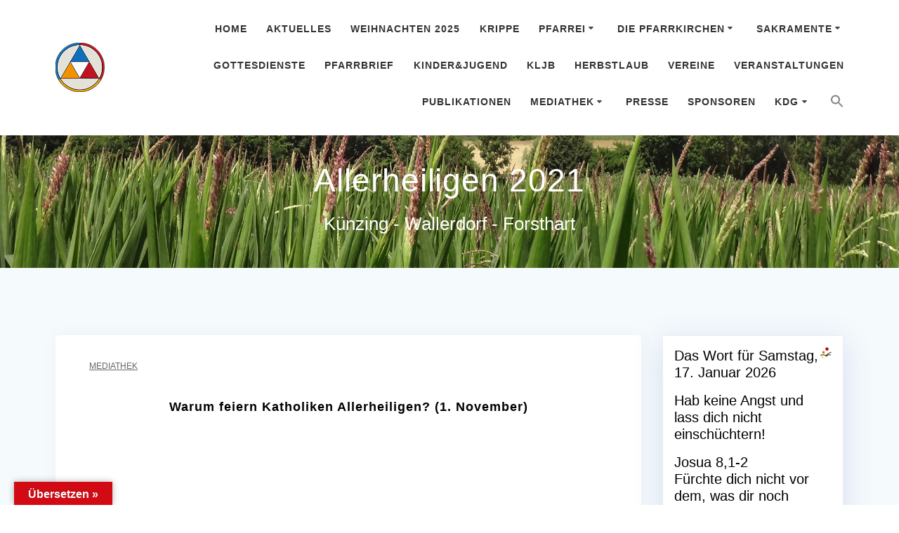

--- FILE ---
content_type: text/html; charset=UTF-8
request_url: https://pg-kuenzing.de/allerheiligen-2021/
body_size: 32220
content:
<!DOCTYPE html>
<html dir="ltr" lang="de" prefix="og: https://ogp.me/ns#">
<head>
    <meta charset="UTF-8">
    <meta name="viewport" content="width=device-width, initial-scale=1">
    <link rel="profile" href="https://gmpg.org/xfn/11">

	<script type="text/javascript">
	window.dataLayer = window.dataLayer || [];

	function gtag() {
		dataLayer.push(arguments);
	}

	gtag("consent", "default", {
		ad_personalization: "denied",
		ad_storage: "denied",
		ad_user_data: "denied",
		analytics_storage: "denied",
		functionality_storage: "denied",
		personalization_storage: "denied",
		security_storage: "granted",
		wait_for_update: 500,
	});
	gtag("set", "ads_data_redaction", true);
	</script>
    <script>
        (function (exports, d) {
            var _isReady = false,
                _event,
                _fns = [];

            function onReady(event) {
                d.removeEventListener("DOMContentLoaded", onReady);
                _isReady = true;
                _event = event;
                _fns.forEach(function (_fn) {
                    var fn = _fn[0],
                        context = _fn[1];
                    fn.call(context || exports, window.jQuery);
                });
            }

            function onReadyIe(event) {
                if (d.readyState === "complete") {
                    d.detachEvent("onreadystatechange", onReadyIe);
                    _isReady = true;
                    _event = event;
                    _fns.forEach(function (_fn) {
                        var fn = _fn[0],
                            context = _fn[1];
                        fn.call(context || exports, event);
                    });
                }
            }

            d.addEventListener && d.addEventListener("DOMContentLoaded", onReady) ||
            d.attachEvent && d.attachEvent("onreadystatechange", onReadyIe);

            function domReady(fn, context) {
                if (_isReady) {
                    fn.call(context, _event);
                }

                _fns.push([fn, context]);
            }

            exports.mesmerizeDomReady = domReady;
        })(window, document);
    </script>
	<title>Allerheiligen 2021 - PFARREIEN­GEMEINSCHAFT Künzing - Wallerdorf - Forsthart</title>

		<!-- All in One SEO 4.9.3 - aioseo.com -->
	<meta name="description" content="Warum feiern Katholiken Allerheiligen? (1. November) Ursprung, Bedeutung und Brauchtum des Feiertages Der Name verrät es schon: dieser Feiertag steht ganz im Zeichen der Heiligen. Wie Allerheiligen begangen wird, wo die Ursprünge des katholischen Feiertages liegen und welche Bräuche und Traditionen an diesem Tag gepflegt werden, erfahren Sie in diesem Beitrag. Was wird an Allerheiligen" />
	<meta name="robots" content="max-image-preview:large" />
	<meta name="author" content="Markus Kriegl"/>
	<link rel="canonical" href="https://pg-kuenzing.de/allerheiligen-2021/" />
	<meta name="generator" content="All in One SEO (AIOSEO) 4.9.3" />
		<meta property="og:locale" content="de_DE" />
		<meta property="og:site_name" content="PFARREIEN­GEMEINSCHAFT Künzing -  Wallerdorf - Forsthart - Künzing - Wallerdorf - Forsthart" />
		<meta property="og:type" content="article" />
		<meta property="og:title" content="Allerheiligen 2021 - PFARREIEN­GEMEINSCHAFT Künzing - Wallerdorf - Forsthart" />
		<meta property="og:description" content="Warum feiern Katholiken Allerheiligen? (1. November) Ursprung, Bedeutung und Brauchtum des Feiertages Der Name verrät es schon: dieser Feiertag steht ganz im Zeichen der Heiligen. Wie Allerheiligen begangen wird, wo die Ursprünge des katholischen Feiertages liegen und welche Bräuche und Traditionen an diesem Tag gepflegt werden, erfahren Sie in diesem Beitrag. Was wird an Allerheiligen" />
		<meta property="og:url" content="https://pg-kuenzing.de/allerheiligen-2021/" />
		<meta property="og:image" content="https://pg-kuenzing.de/wp-content/uploads/2021/05/cropped-logo_512.png" />
		<meta property="og:image:secure_url" content="https://pg-kuenzing.de/wp-content/uploads/2021/05/cropped-logo_512.png" />
		<meta property="article:published_time" content="2021-10-25T18:04:58+00:00" />
		<meta property="article:modified_time" content="2021-11-20T08:48:05+00:00" />
		<meta name="twitter:card" content="summary" />
		<meta name="twitter:title" content="Allerheiligen 2021 - PFARREIEN­GEMEINSCHAFT Künzing - Wallerdorf - Forsthart" />
		<meta name="twitter:description" content="Warum feiern Katholiken Allerheiligen? (1. November) Ursprung, Bedeutung und Brauchtum des Feiertages Der Name verrät es schon: dieser Feiertag steht ganz im Zeichen der Heiligen. Wie Allerheiligen begangen wird, wo die Ursprünge des katholischen Feiertages liegen und welche Bräuche und Traditionen an diesem Tag gepflegt werden, erfahren Sie in diesem Beitrag. Was wird an Allerheiligen" />
		<meta name="twitter:image" content="https://pg-kuenzing.de/wp-content/uploads/2021/05/cropped-logo_512.png" />
		<script type="application/ld+json" class="aioseo-schema">
			{"@context":"https:\/\/schema.org","@graph":[{"@type":"BlogPosting","@id":"https:\/\/pg-kuenzing.de\/allerheiligen-2021\/#blogposting","name":"Allerheiligen 2021 - PFARREIEN\u00adGEMEINSCHAFT K\u00fcnzing - Wallerdorf - Forsthart","headline":"Allerheiligen 2021","author":{"@id":"https:\/\/pg-kuenzing.de\/author\/pfarreikuenzing\/#author"},"publisher":{"@id":"https:\/\/pg-kuenzing.de\/#organization"},"image":{"@type":"ImageObject","url":"https:\/\/pg-kuenzing.de\/wp-content\/uploads\/2021\/05\/logo_512.png","@id":"https:\/\/pg-kuenzing.de\/#articleImage","width":512,"height":512},"datePublished":"2021-10-25T20:04:58+02:00","dateModified":"2021-11-20T09:48:05+01:00","inLanguage":"de-DE","mainEntityOfPage":{"@id":"https:\/\/pg-kuenzing.de\/allerheiligen-2021\/#webpage"},"isPartOf":{"@id":"https:\/\/pg-kuenzing.de\/allerheiligen-2021\/#webpage"},"articleSection":"Mediathek"},{"@type":"BreadcrumbList","@id":"https:\/\/pg-kuenzing.de\/allerheiligen-2021\/#breadcrumblist","itemListElement":[{"@type":"ListItem","@id":"https:\/\/pg-kuenzing.de#listItem","position":1,"name":"Home","item":"https:\/\/pg-kuenzing.de","nextItem":{"@type":"ListItem","@id":"https:\/\/pg-kuenzing.de\/category\/mediathek\/#listItem","name":"Mediathek"}},{"@type":"ListItem","@id":"https:\/\/pg-kuenzing.de\/category\/mediathek\/#listItem","position":2,"name":"Mediathek","item":"https:\/\/pg-kuenzing.de\/category\/mediathek\/","nextItem":{"@type":"ListItem","@id":"https:\/\/pg-kuenzing.de\/allerheiligen-2021\/#listItem","name":"Allerheiligen 2021"},"previousItem":{"@type":"ListItem","@id":"https:\/\/pg-kuenzing.de#listItem","name":"Home"}},{"@type":"ListItem","@id":"https:\/\/pg-kuenzing.de\/allerheiligen-2021\/#listItem","position":3,"name":"Allerheiligen 2021","previousItem":{"@type":"ListItem","@id":"https:\/\/pg-kuenzing.de\/category\/mediathek\/#listItem","name":"Mediathek"}}]},{"@type":"Organization","@id":"https:\/\/pg-kuenzing.de\/#organization","name":"PFARREIEN\u00adGEMEINSCHAFT K\u00fcnzing-Wallerdorf-Forsthart","description":"K\u00fcnzing - Wallerdorf - Forsthart","url":"https:\/\/pg-kuenzing.de\/","logo":{"@type":"ImageObject","url":"https:\/\/pg-kuenzing.de\/wp-content\/uploads\/2021\/05\/logo_512.png","@id":"https:\/\/pg-kuenzing.de\/allerheiligen-2021\/#organizationLogo","width":512,"height":512},"image":{"@id":"https:\/\/pg-kuenzing.de\/allerheiligen-2021\/#organizationLogo"},"sameAs":["https:\/\/www.instagram.com\/accounts\/login\/?next=pfarreiengemeinschaft_kuenzing"]},{"@type":"Person","@id":"https:\/\/pg-kuenzing.de\/author\/pfarreikuenzing\/#author","url":"https:\/\/pg-kuenzing.de\/author\/pfarreikuenzing\/","name":"Markus Kriegl","image":{"@type":"ImageObject","@id":"https:\/\/pg-kuenzing.de\/allerheiligen-2021\/#authorImage","url":"https:\/\/secure.gravatar.com\/avatar\/a21d962d86968d26adcd67a853ecf5c848fd05465ad31c75a9158d06816ed136?s=96&d=mm&r=g","width":96,"height":96,"caption":"Markus Kriegl"}},{"@type":"WebPage","@id":"https:\/\/pg-kuenzing.de\/allerheiligen-2021\/#webpage","url":"https:\/\/pg-kuenzing.de\/allerheiligen-2021\/","name":"Allerheiligen 2021 - PFARREIEN\u00adGEMEINSCHAFT K\u00fcnzing - Wallerdorf - Forsthart","description":"Warum feiern Katholiken Allerheiligen? (1. November) Ursprung, Bedeutung und Brauchtum des Feiertages Der Name verr\u00e4t es schon: dieser Feiertag steht ganz im Zeichen der Heiligen. Wie Allerheiligen begangen wird, wo die Urspr\u00fcnge des katholischen Feiertages liegen und welche Br\u00e4uche und Traditionen an diesem Tag gepflegt werden, erfahren Sie in diesem Beitrag. Was wird an Allerheiligen","inLanguage":"de-DE","isPartOf":{"@id":"https:\/\/pg-kuenzing.de\/#website"},"breadcrumb":{"@id":"https:\/\/pg-kuenzing.de\/allerheiligen-2021\/#breadcrumblist"},"author":{"@id":"https:\/\/pg-kuenzing.de\/author\/pfarreikuenzing\/#author"},"creator":{"@id":"https:\/\/pg-kuenzing.de\/author\/pfarreikuenzing\/#author"},"datePublished":"2021-10-25T20:04:58+02:00","dateModified":"2021-11-20T09:48:05+01:00"},{"@type":"WebSite","@id":"https:\/\/pg-kuenzing.de\/#website","url":"https:\/\/pg-kuenzing.de\/","name":"PFARREIEN\u00adGEMEINSCHAFT K\u00fcnzing-Wallerdorf-Forsthart","description":"K\u00fcnzing - Wallerdorf - Forsthart","inLanguage":"de-DE","publisher":{"@id":"https:\/\/pg-kuenzing.de\/#organization"}}]}
		</script>
		<!-- All in One SEO -->

<link rel='dns-prefetch' href='//translate.google.com' />
<link rel='dns-prefetch' href='//stats.wp.com' />
<link rel="alternate" type="application/rss+xml" title="PFARREIEN­GEMEINSCHAFT Künzing -  Wallerdorf - Forsthart &raquo; Feed" href="https://pg-kuenzing.de/feed/" />
<link rel="alternate" type="application/rss+xml" title="PFARREIEN­GEMEINSCHAFT Künzing -  Wallerdorf - Forsthart &raquo; Kommentar-Feed" href="https://pg-kuenzing.de/comments/feed/" />
<link rel="alternate" title="oEmbed (JSON)" type="application/json+oembed" href="https://pg-kuenzing.de/wp-json/oembed/1.0/embed?url=https%3A%2F%2Fpg-kuenzing.de%2Fallerheiligen-2021%2F" />
<link rel="alternate" title="oEmbed (XML)" type="text/xml+oembed" href="https://pg-kuenzing.de/wp-json/oembed/1.0/embed?url=https%3A%2F%2Fpg-kuenzing.de%2Fallerheiligen-2021%2F&#038;format=xml" />
<style id='wp-img-auto-sizes-contain-inline-css' type='text/css'>
img:is([sizes=auto i],[sizes^="auto," i]){contain-intrinsic-size:3000px 1500px}
/*# sourceURL=wp-img-auto-sizes-contain-inline-css */
</style>
<link rel='stylesheet' id='cnss_font_awesome_css-css' href='https://pg-kuenzing.de/wp-content/plugins/easy-social-icons/css/font-awesome/css/all.min.css?ver=7.0.0' type='text/css' media='all' />
<link rel='stylesheet' id='cnss_font_awesome_v4_shims-css' href='https://pg-kuenzing.de/wp-content/plugins/easy-social-icons/css/font-awesome/css/v4-shims.min.css?ver=7.0.0' type='text/css' media='all' />
<link rel='stylesheet' id='cnss_css-css' href='https://pg-kuenzing.de/wp-content/plugins/easy-social-icons/css/cnss.css?ver=1.0' type='text/css' media='all' />
<link rel='stylesheet' id='cnss_share_css-css' href='https://pg-kuenzing.de/wp-content/plugins/easy-social-icons/css/share.css?ver=1.0' type='text/css' media='all' />
<style id='wp-emoji-styles-inline-css' type='text/css'>

	img.wp-smiley, img.emoji {
		display: inline !important;
		border: none !important;
		box-shadow: none !important;
		height: 1em !important;
		width: 1em !important;
		margin: 0 0.07em !important;
		vertical-align: -0.1em !important;
		background: none !important;
		padding: 0 !important;
	}
/*# sourceURL=wp-emoji-styles-inline-css */
</style>
<link rel='stylesheet' id='wp-block-library-css' href='https://pg-kuenzing.de/wp-includes/css/dist/block-library/style.min.css?ver=6.9' type='text/css' media='all' />
<style id='classic-theme-styles-inline-css' type='text/css'>
/*! This file is auto-generated */
.wp-block-button__link{color:#fff;background-color:#32373c;border-radius:9999px;box-shadow:none;text-decoration:none;padding:calc(.667em + 2px) calc(1.333em + 2px);font-size:1.125em}.wp-block-file__button{background:#32373c;color:#fff;text-decoration:none}
/*# sourceURL=/wp-includes/css/classic-themes.min.css */
</style>
<link rel='stylesheet' id='aioseo/css/src/vue/standalone/blocks/table-of-contents/global.scss-css' href='https://pg-kuenzing.de/wp-content/plugins/all-in-one-seo-pack/dist/Lite/assets/css/table-of-contents/global.e90f6d47.css?ver=4.9.3' type='text/css' media='all' />
<link rel='stylesheet' id='mediaelement-css' href='https://pg-kuenzing.de/wp-includes/js/mediaelement/mediaelementplayer-legacy.min.css?ver=4.2.17' type='text/css' media='all' />
<link rel='stylesheet' id='wp-mediaelement-css' href='https://pg-kuenzing.de/wp-includes/js/mediaelement/wp-mediaelement.min.css?ver=6.9' type='text/css' media='all' />
<style id='jetpack-sharing-buttons-style-inline-css' type='text/css'>
.jetpack-sharing-buttons__services-list{display:flex;flex-direction:row;flex-wrap:wrap;gap:0;list-style-type:none;margin:5px;padding:0}.jetpack-sharing-buttons__services-list.has-small-icon-size{font-size:12px}.jetpack-sharing-buttons__services-list.has-normal-icon-size{font-size:16px}.jetpack-sharing-buttons__services-list.has-large-icon-size{font-size:24px}.jetpack-sharing-buttons__services-list.has-huge-icon-size{font-size:36px}@media print{.jetpack-sharing-buttons__services-list{display:none!important}}.editor-styles-wrapper .wp-block-jetpack-sharing-buttons{gap:0;padding-inline-start:0}ul.jetpack-sharing-buttons__services-list.has-background{padding:1.25em 2.375em}
/*# sourceURL=https://pg-kuenzing.de/wp-content/plugins/jetpack/_inc/blocks/sharing-buttons/view.css */
</style>
<style id='global-styles-inline-css' type='text/css'>
:root{--wp--preset--aspect-ratio--square: 1;--wp--preset--aspect-ratio--4-3: 4/3;--wp--preset--aspect-ratio--3-4: 3/4;--wp--preset--aspect-ratio--3-2: 3/2;--wp--preset--aspect-ratio--2-3: 2/3;--wp--preset--aspect-ratio--16-9: 16/9;--wp--preset--aspect-ratio--9-16: 9/16;--wp--preset--color--black: #000000;--wp--preset--color--cyan-bluish-gray: #abb8c3;--wp--preset--color--white: #ffffff;--wp--preset--color--pale-pink: #f78da7;--wp--preset--color--vivid-red: #cf2e2e;--wp--preset--color--luminous-vivid-orange: #ff6900;--wp--preset--color--luminous-vivid-amber: #fcb900;--wp--preset--color--light-green-cyan: #7bdcb5;--wp--preset--color--vivid-green-cyan: #00d084;--wp--preset--color--pale-cyan-blue: #8ed1fc;--wp--preset--color--vivid-cyan-blue: #0693e3;--wp--preset--color--vivid-purple: #9b51e0;--wp--preset--gradient--vivid-cyan-blue-to-vivid-purple: linear-gradient(135deg,rgb(6,147,227) 0%,rgb(155,81,224) 100%);--wp--preset--gradient--light-green-cyan-to-vivid-green-cyan: linear-gradient(135deg,rgb(122,220,180) 0%,rgb(0,208,130) 100%);--wp--preset--gradient--luminous-vivid-amber-to-luminous-vivid-orange: linear-gradient(135deg,rgb(252,185,0) 0%,rgb(255,105,0) 100%);--wp--preset--gradient--luminous-vivid-orange-to-vivid-red: linear-gradient(135deg,rgb(255,105,0) 0%,rgb(207,46,46) 100%);--wp--preset--gradient--very-light-gray-to-cyan-bluish-gray: linear-gradient(135deg,rgb(238,238,238) 0%,rgb(169,184,195) 100%);--wp--preset--gradient--cool-to-warm-spectrum: linear-gradient(135deg,rgb(74,234,220) 0%,rgb(151,120,209) 20%,rgb(207,42,186) 40%,rgb(238,44,130) 60%,rgb(251,105,98) 80%,rgb(254,248,76) 100%);--wp--preset--gradient--blush-light-purple: linear-gradient(135deg,rgb(255,206,236) 0%,rgb(152,150,240) 100%);--wp--preset--gradient--blush-bordeaux: linear-gradient(135deg,rgb(254,205,165) 0%,rgb(254,45,45) 50%,rgb(107,0,62) 100%);--wp--preset--gradient--luminous-dusk: linear-gradient(135deg,rgb(255,203,112) 0%,rgb(199,81,192) 50%,rgb(65,88,208) 100%);--wp--preset--gradient--pale-ocean: linear-gradient(135deg,rgb(255,245,203) 0%,rgb(182,227,212) 50%,rgb(51,167,181) 100%);--wp--preset--gradient--electric-grass: linear-gradient(135deg,rgb(202,248,128) 0%,rgb(113,206,126) 100%);--wp--preset--gradient--midnight: linear-gradient(135deg,rgb(2,3,129) 0%,rgb(40,116,252) 100%);--wp--preset--font-size--small: 13px;--wp--preset--font-size--medium: 20px;--wp--preset--font-size--large: 36px;--wp--preset--font-size--x-large: 42px;--wp--preset--spacing--20: 0.44rem;--wp--preset--spacing--30: 0.67rem;--wp--preset--spacing--40: 1rem;--wp--preset--spacing--50: 1.5rem;--wp--preset--spacing--60: 2.25rem;--wp--preset--spacing--70: 3.38rem;--wp--preset--spacing--80: 5.06rem;--wp--preset--shadow--natural: 6px 6px 9px rgba(0, 0, 0, 0.2);--wp--preset--shadow--deep: 12px 12px 50px rgba(0, 0, 0, 0.4);--wp--preset--shadow--sharp: 6px 6px 0px rgba(0, 0, 0, 0.2);--wp--preset--shadow--outlined: 6px 6px 0px -3px rgb(255, 255, 255), 6px 6px rgb(0, 0, 0);--wp--preset--shadow--crisp: 6px 6px 0px rgb(0, 0, 0);}:where(.is-layout-flex){gap: 0.5em;}:where(.is-layout-grid){gap: 0.5em;}body .is-layout-flex{display: flex;}.is-layout-flex{flex-wrap: wrap;align-items: center;}.is-layout-flex > :is(*, div){margin: 0;}body .is-layout-grid{display: grid;}.is-layout-grid > :is(*, div){margin: 0;}:where(.wp-block-columns.is-layout-flex){gap: 2em;}:where(.wp-block-columns.is-layout-grid){gap: 2em;}:where(.wp-block-post-template.is-layout-flex){gap: 1.25em;}:where(.wp-block-post-template.is-layout-grid){gap: 1.25em;}.has-black-color{color: var(--wp--preset--color--black) !important;}.has-cyan-bluish-gray-color{color: var(--wp--preset--color--cyan-bluish-gray) !important;}.has-white-color{color: var(--wp--preset--color--white) !important;}.has-pale-pink-color{color: var(--wp--preset--color--pale-pink) !important;}.has-vivid-red-color{color: var(--wp--preset--color--vivid-red) !important;}.has-luminous-vivid-orange-color{color: var(--wp--preset--color--luminous-vivid-orange) !important;}.has-luminous-vivid-amber-color{color: var(--wp--preset--color--luminous-vivid-amber) !important;}.has-light-green-cyan-color{color: var(--wp--preset--color--light-green-cyan) !important;}.has-vivid-green-cyan-color{color: var(--wp--preset--color--vivid-green-cyan) !important;}.has-pale-cyan-blue-color{color: var(--wp--preset--color--pale-cyan-blue) !important;}.has-vivid-cyan-blue-color{color: var(--wp--preset--color--vivid-cyan-blue) !important;}.has-vivid-purple-color{color: var(--wp--preset--color--vivid-purple) !important;}.has-black-background-color{background-color: var(--wp--preset--color--black) !important;}.has-cyan-bluish-gray-background-color{background-color: var(--wp--preset--color--cyan-bluish-gray) !important;}.has-white-background-color{background-color: var(--wp--preset--color--white) !important;}.has-pale-pink-background-color{background-color: var(--wp--preset--color--pale-pink) !important;}.has-vivid-red-background-color{background-color: var(--wp--preset--color--vivid-red) !important;}.has-luminous-vivid-orange-background-color{background-color: var(--wp--preset--color--luminous-vivid-orange) !important;}.has-luminous-vivid-amber-background-color{background-color: var(--wp--preset--color--luminous-vivid-amber) !important;}.has-light-green-cyan-background-color{background-color: var(--wp--preset--color--light-green-cyan) !important;}.has-vivid-green-cyan-background-color{background-color: var(--wp--preset--color--vivid-green-cyan) !important;}.has-pale-cyan-blue-background-color{background-color: var(--wp--preset--color--pale-cyan-blue) !important;}.has-vivid-cyan-blue-background-color{background-color: var(--wp--preset--color--vivid-cyan-blue) !important;}.has-vivid-purple-background-color{background-color: var(--wp--preset--color--vivid-purple) !important;}.has-black-border-color{border-color: var(--wp--preset--color--black) !important;}.has-cyan-bluish-gray-border-color{border-color: var(--wp--preset--color--cyan-bluish-gray) !important;}.has-white-border-color{border-color: var(--wp--preset--color--white) !important;}.has-pale-pink-border-color{border-color: var(--wp--preset--color--pale-pink) !important;}.has-vivid-red-border-color{border-color: var(--wp--preset--color--vivid-red) !important;}.has-luminous-vivid-orange-border-color{border-color: var(--wp--preset--color--luminous-vivid-orange) !important;}.has-luminous-vivid-amber-border-color{border-color: var(--wp--preset--color--luminous-vivid-amber) !important;}.has-light-green-cyan-border-color{border-color: var(--wp--preset--color--light-green-cyan) !important;}.has-vivid-green-cyan-border-color{border-color: var(--wp--preset--color--vivid-green-cyan) !important;}.has-pale-cyan-blue-border-color{border-color: var(--wp--preset--color--pale-cyan-blue) !important;}.has-vivid-cyan-blue-border-color{border-color: var(--wp--preset--color--vivid-cyan-blue) !important;}.has-vivid-purple-border-color{border-color: var(--wp--preset--color--vivid-purple) !important;}.has-vivid-cyan-blue-to-vivid-purple-gradient-background{background: var(--wp--preset--gradient--vivid-cyan-blue-to-vivid-purple) !important;}.has-light-green-cyan-to-vivid-green-cyan-gradient-background{background: var(--wp--preset--gradient--light-green-cyan-to-vivid-green-cyan) !important;}.has-luminous-vivid-amber-to-luminous-vivid-orange-gradient-background{background: var(--wp--preset--gradient--luminous-vivid-amber-to-luminous-vivid-orange) !important;}.has-luminous-vivid-orange-to-vivid-red-gradient-background{background: var(--wp--preset--gradient--luminous-vivid-orange-to-vivid-red) !important;}.has-very-light-gray-to-cyan-bluish-gray-gradient-background{background: var(--wp--preset--gradient--very-light-gray-to-cyan-bluish-gray) !important;}.has-cool-to-warm-spectrum-gradient-background{background: var(--wp--preset--gradient--cool-to-warm-spectrum) !important;}.has-blush-light-purple-gradient-background{background: var(--wp--preset--gradient--blush-light-purple) !important;}.has-blush-bordeaux-gradient-background{background: var(--wp--preset--gradient--blush-bordeaux) !important;}.has-luminous-dusk-gradient-background{background: var(--wp--preset--gradient--luminous-dusk) !important;}.has-pale-ocean-gradient-background{background: var(--wp--preset--gradient--pale-ocean) !important;}.has-electric-grass-gradient-background{background: var(--wp--preset--gradient--electric-grass) !important;}.has-midnight-gradient-background{background: var(--wp--preset--gradient--midnight) !important;}.has-small-font-size{font-size: var(--wp--preset--font-size--small) !important;}.has-medium-font-size{font-size: var(--wp--preset--font-size--medium) !important;}.has-large-font-size{font-size: var(--wp--preset--font-size--large) !important;}.has-x-large-font-size{font-size: var(--wp--preset--font-size--x-large) !important;}
:where(.wp-block-post-template.is-layout-flex){gap: 1.25em;}:where(.wp-block-post-template.is-layout-grid){gap: 1.25em;}
:where(.wp-block-term-template.is-layout-flex){gap: 1.25em;}:where(.wp-block-term-template.is-layout-grid){gap: 1.25em;}
:where(.wp-block-columns.is-layout-flex){gap: 2em;}:where(.wp-block-columns.is-layout-grid){gap: 2em;}
:root :where(.wp-block-pullquote){font-size: 1.5em;line-height: 1.6;}
/*# sourceURL=global-styles-inline-css */
</style>
<link rel='stylesheet' id='plyr-css-css' href='https://pg-kuenzing.de/wp-content/plugins/easy-video-player/lib/plyr.css?ver=6.9' type='text/css' media='all' />
<link rel='stylesheet' id='google-language-translator-css' href='https://pg-kuenzing.de/wp-content/plugins/google-language-translator/css/style.css?ver=6.0.20' type='text/css' media='' />
<link rel='stylesheet' id='glt-toolbar-styles-css' href='https://pg-kuenzing.de/wp-content/plugins/google-language-translator/css/toolbar.css?ver=6.0.20' type='text/css' media='' />
<link rel='stylesheet' id='wp-show-posts-css' href='https://pg-kuenzing.de/wp-content/plugins/wp-show-posts/css/wp-show-posts-min.css?ver=1.1.6' type='text/css' media='all' />
<link rel='stylesheet' id='ivory-search-styles-css' href='https://pg-kuenzing.de/wp-content/plugins/add-search-to-menu/public/css/ivory-search.min.css?ver=5.5.13' type='text/css' media='all' />
<link rel='stylesheet' id='mesmerize-style-css' href='https://pg-kuenzing.de/wp-content/themes/empowerwp-pro/style.min.css?ver=1.1.49' type='text/css' media='all' />
<style id='mesmerize-style-inline-css' type='text/css'>
img.logo.dark, img.custom-logo{width:auto;max-height:70px !important;}
/*# sourceURL=mesmerize-style-inline-css */
</style>
<link rel='stylesheet' id='dflip-style-css' href='https://pg-kuenzing.de/wp-content/plugins/3d-flipbook-dflip-lite/assets/css/dflip.min.css?ver=2.4.20' type='text/css' media='all' />
<link rel='stylesheet' id='gallerycolumnsCC_style-css' href='https://pg-kuenzing.de/wp-content/plugins/gallery-masonry-editor/styles.css?ver=6.9' type='text/css' media='all' />
<link rel='stylesheet' id='mesmerize-style-bundle-css' href='https://pg-kuenzing.de/wp-content/themes/empowerwp-pro/pro/assets/css/theme.bundle.min.css?ver=1.1.49' type='text/css' media='all' />
<link rel='stylesheet' id='__EPYT__style-css' href='https://pg-kuenzing.de/wp-content/plugins/youtube-embed-plus/styles/ytprefs.min.css?ver=14.2.4' type='text/css' media='all' />
<style id='__EPYT__style-inline-css' type='text/css'>

                .epyt-gallery-thumb {
                        width: 33.333%;
                }
                
/*# sourceURL=__EPYT__style-inline-css */
</style>
<link rel='stylesheet' id='mesmerize-child-css' href='https://pg-kuenzing.de/wp-content/themes/empowerwp-pro/child/style.min.css?ver=1.1.49' type='text/css' media='all' />
<style id='mesmerize-child-inline-css' type='text/css'>
/** cached kirki style */.footer .footer-content{background-color:#FFF;border-top-color:#e8e8e8;border-top-width:1px;border-top-style:solid;}.footer h1, .footer h2, .footer h3, .footer h4, .footer h5, .footer h6{color:#262D3F!important;}.footer p, .footer{color:#989898;}.footer a{color:#9B9B9B;}.footer a:hover{color:#03A9F4;}.footer a .fa, .footer .fa{color:#3F464C;}.footer a:hover .fa{color:#3f464c;}.footer-border-accent{border-color:#F8F8F8 !important;}.footer-bg-accent{background-color:#F8F8F8 !important;}body{font-family:"Open Sans", Helvetica, Arial, sans-serif;font-weight:400;font-style:normal;color:#000000;}body h1{font-family:Muli, Helvetica, Arial, sans-serif;font-weight:600;font-style:normal;font-size:2.625rem;line-height:4rem;letter-spacing:30px;color:#000000;}body h2{font-family:"Open Sans", Helvetica, Arial, sans-serif;font-weight:600;font-style:normal;font-size:2.188rem;line-height:4rem;letter-spacing:2px;text-transform:none;color:#000000;}body h3{font-family:Muli, Helvetica, Arial, sans-serif;font-weight:600;font-style:normal;font-size:1.313rem;text-transform:none;color:#000000;}body h4{font-family:Muli, Helvetica, Arial, sans-serif;font-weight:600;font-style:normal;font-size:0.963rem;line-height:1.75rem;letter-spacing:0.0625rem;text-transform:none;color:#000000;}body h5{font-family:Muli, Helvetica, Arial, sans-serif;font-weight:800;font-style:normal;font-size:0.875rem;line-height:1.5rem;letter-spacing:2px;text-transform:none;color:#000000;}body h6{font-family:Muli, Helvetica, Arial, sans-serif;font-weight:800;font-style:normal;font-size:0.766rem;line-height:1.375rem;letter-spacing:0.1875rem;color:#000000;}.header-homepage p.header-subtitle2{margin-top:0;margin-bottom:20px;background:rgba(0,0,0,0);padding-top:0px;padding-bottom:0px;padding-left:0px;padding-right:0px;-webkit-border-radius:0px;-moz-border-radius:0px;border-radius:0px;}.header-homepage .hero-title{margin-top:0;margin-bottom:20px;background:rgba(0,0,0,0);padding-top:0px;padding-bottom:0px;padding-left:0px;padding-right:0px;-webkit-border-radius:0px;-moz-border-radius:0px;border-radius:0px;}.header-homepage p.header-subtitle{margin-top:0;margin-bottom:20px;background:rgba(0,0,0,0);padding-top:0px;padding-bottom:0px;padding-left:0px;padding-right:0px;-webkit-border-radius:0px;-moz-border-radius:0px;border-radius:0px;}.header-buttons-wrapper{background:rgba(0,0,0,0);padding-top:0px;padding-bottom:0px;padding-left:0px;padding-right:0px;-webkit-border-radius:0px;-moz-border-radius:0px;border-radius:0px;}.header-homepage .header-description-row{padding-top:16%;padding-bottom:12%;}.inner-header-description{padding-top:3%;padding-bottom:2%;}.inner-header-description .header-subtitle{font-family:Muli, Helvetica, Arial, sans-serif;font-weight:300;font-style:normal;font-size:1.3em;line-height:130%;letter-spacing:0px;text-transform:none;color:#ffffff;}.inner-header-description h1.hero-title{font-family:Muli, Helvetica, Arial, sans-serif;font-weight:300;font-style:normal;font-size:36px;line-height:114%;letter-spacing:0.9px;text-transform:none;color:#FFFFFF;}.header-top-bar .header-top-bar-area.area-left span{color:#FFFFFF;}.header-top-bar .header-top-bar-area.area-left i.fa{color:#ffffff;}.header-top-bar .header-top-bar-area.area-left .top-bar-social-icons i{color:#fff;}.header-top-bar .header-top-bar-area.area-left .top-bar-social-icons i:hover{color:#fff;}.header-top-bar .header-top-bar-area.area-left .top-bar-menu > li > a{color:#fff;}.header-top-bar .header-top-bar-area.area-left .top-bar-menu > li > a:hover{color:#fff!important;}.header-top-bar .header-top-bar-area.area-left .top-bar-menu > li > a:visited{color:#fff;}.header-top-bar .header-top-bar-area.area-left span.top-bar-text{color:#fff;}.header-top-bar .header-top-bar-area.area-right span{color:#FFFFFF;}.header-top-bar .header-top-bar-area.area-right i.fa{color:#999;}.header-top-bar .header-top-bar-area.area-right .top-bar-social-icons i{color:#fff;}.header-top-bar .header-top-bar-area.area-right .top-bar-social-icons i:hover{color:#fff;}.header-top-bar .header-top-bar-area.area-right .top-bar-menu > li > a{color:#fff;}.header-top-bar .header-top-bar-area.area-right .top-bar-menu > li > a:hover{color:#fff!important;}.header-top-bar .header-top-bar-area.area-right .top-bar-menu > li > a:visited{color:#fff;}.header-top-bar .header-top-bar-area.area-right span.top-bar-text{color:#fff;}.mesmerize-inner-page .navigation-bar.coloured-nav:not(.fixto-fixed){background-color:rgb(255,255,255)!important;}.mesmerize-inner-page .fixto-fixed .main_menu_col, .mesmerize-inner-page .fixto-fixed .main-menu{justify-content:flex-end!important;}.mesmerize-inner-page .navigation-bar.fixto-fixed{background-color:rgba(255, 255, 255, 1)!important;}.mesmerize-inner-page #main_menu > li > a{font-family:"Open Sans", Helvetica, Arial, sans-serif;font-weight:600;font-style:normal;font-size:14px;line-height:160%;letter-spacing:1px;text-transform:uppercase;}.mesmerize-front-page .navigation-bar.coloured-nav:not(.fixto-fixed){background-color:rgb(255,255,255)!important;}.mesmerize-front-page .fixto-fixed .main_menu_col, .mesmerize-front-page .fixto-fixed .main-menu{justify-content:flex-end!important;}.mesmerize-front-page .navigation-bar.fixto-fixed{background-color:rgba(255, 255, 255, 1)!important;}.mesmerize-front-page #main_menu > li > a{font-family:"Open Sans", Helvetica, Arial, sans-serif;font-weight:600;font-style:normal;font-size:14px;line-height:160%;letter-spacing:1px;text-transform:uppercase;}.mesmerize-front-page #main_menu > li li > a{font-family:"Open Sans", Helvetica, Arial, sans-serif;font-weight:600;font-style:normal;font-size:0.875rem;line-height:120%;letter-spacing:0px;text-transform:none;}.mesmerize-front-page .header-nav-area .social-icons a{color:#FFFFFF!important;}.mesmerize-front-page .fixto-fixed .header-nav-area .social-icons a{color:#000000!important;}.mesmerize-front-page  .nav-search.widget_search *{color:#FFFFFF;}.mesmerize-front-page  .nav-search.widget_search input{border-color:#FFFFFF;}.mesmerize-front-page  .nav-search.widget_search input::-webkit-input-placeholder{color:#FFFFFF;}.mesmerize-front-page  .nav-search.widget_search input:-ms-input-placeholder{color:#FFFFFF;}.mesmerize-front-page  .nav-search.widget_search input:-moz-placeholder{color:#FFFFFF;}.mesmerize-front-page .fixto-fixed  .nav-search.widget_search *{color:#000000;}.mesmerize-front-page .fixto-fixed  .nav-search.widget_search input{border-color:#000000;}.mesmerize-front-page .fixto-fixed  .nav-search.widget_search input::-webkit-input-placeholder{color:#000000;}.mesmerize-front-page .fixto-fixed  .nav-search.widget_search input:-ms-input-placeholder{color:#000000;}.mesmerize-front-page .fixto-fixed  .nav-search.widget_search input:-moz-placeholder{color:#000000;}.mesmerize-inner-page .inner_header-nav-area .social-icons a{color:#FFFFFF!important;}.mesmerize-inner-page .fixto-fixed .inner_header-nav-area .social-icons a{color:#000000!important;}.mesmerize-inner-page .nav-search.widget_search *{color:#FFFFFF;}.mesmerize-inner-page .nav-search.widget_search input{border-color:#FFFFFF;}.mesmerize-inner-page .nav-search.widget_search input::-webkit-input-placeholder{color:#FFFFFF;}.mesmerize-inner-page .nav-search.widget_search input:-ms-input-placeholder{color:#FFFFFF;}.mesmerize-inner-page .nav-search.widget_search input:-moz-placeholder{color:#FFFFFF;}.mesmerize-inner-page .fixto-fixed .nav-search.widget_search *{color:#000000;}.mesmerize-inner-page .fixto-fixed .nav-search.widget_search input{border-color:#000000;}.mesmerize-inner-page .fixto-fixed .nav-search.widget_search input::-webkit-input-placeholder{color:#000000;}.mesmerize-inner-page .fixto-fixed .nav-search.widget_search input:-ms-input-placeholder{color:#000000;}.mesmerize-inner-page .fixto-fixed .nav-search.widget_search input:-moz-placeholder{color:#000000;}[data-component="offcanvas"] i.fa{color:rgb(210,10,19)!important;}[data-component="offcanvas"] .bubble{background-color:rgb(210,10,19)!important;}.fixto-fixed [data-component="offcanvas"] i.fa{color:#000000!important;}.fixto-fixed [data-component="offcanvas"] .bubble{background-color:#000000!important;}#offcanvas-wrapper{background-color:#222B34!important;}html.has-offscreen body:after{background-color:rgba(34, 43, 52, 0.7)!important;}#offcanvas-wrapper *:not(.arrow){color:#ffffff!important;}#offcanvas_menu li.open, #offcanvas_menu li.current-menu-item, #offcanvas_menu li.current-menu-item > a, #offcanvas_menu li.current_page_item, #offcanvas_menu li.current_page_item > a{background-color:#FFFFFF;}#offcanvas_menu li.open > a, #offcanvas_menu li.open > a > i, #offcanvas_menu li.current-menu-item > a, #offcanvas_menu li.current_page_item > a{color:#D20A13!important;}#offcanvas_menu li.open > a, #offcanvas_menu li.current-menu-item > a, #offcanvas_menu li.current_page_item > a{border-left-color:#D20A13!important;}#offcanvas_menu li > ul{background-color:#686B77;}#offcanvas_menu li > a{font-family:"Open Sans", Helvetica, Arial, sans-serif;font-weight:400;font-size:0.875rem;line-height:100%;letter-spacing:0px;text-transform:none;}.navigation-bar.homepage.coloured-nav a.text-logo,.navigation-bar.homepage.coloured-nav #main_menu li.logo > a.text-logo,.navigation-bar.homepage.coloured-nav #main_menu li.logo > a.text-logo:hover{color:#000000;font-family:inherit;font-weight:600;font-size:1.6rem;line-height:100%;letter-spacing:0px;text-transform:uppercase;}.navigation-bar.homepage.fixto-fixed a.text-logo,.navigation-bar.homepage.fixto-fixed .dark-logo a.text-logo{color:#000000!important;}.navigation-bar:not(.homepage) a.text-logo,.navigation-bar:not(.homepage) #main_menu li.logo > a.text-logo,.navigation-bar:not(.homepage) #main_menu li.logo > a.text-logo:hover,.navigation-bar:not(.homepage) a.text-logo,.navigation-bar:not(.homepage) #main_menu li.logo > a.text-logo,.navigation-bar:not(.homepage) #main_menu li.logo > a.text-logo:hover{color:#000000;font-family:inherit;font-weight:600;font-size:1.6rem;line-height:100%;letter-spacing:0px;text-transform:uppercase;}.navigation-bar.fixto-fixed:not(.homepage) a.text-logo,.navigation-bar.fixto-fixed:not(.homepage) .dark-logo a.text-logo, .navigation-bar.alternate:not(.homepage) a.text-logo, .navigation-bar.alternate:not(.homepage) .dark-logo a.text-logo{color:#000000!important;}.slide-progress{background:rgba(3, 169, 244, 0.5);height:5px;}.header-slider-navigation.separated .owl-nav .owl-next,.header-slider-navigation.separated .owl-nav .owl-prev{margin-left:40px;margin-right:40px;}.header-slider-navigation .owl-nav .owl-next,.header-slider-navigation .owl-nav .owl-prev{padding:0px;background:rgba(0, 0, 0, 0);}.header-slider-navigation .owl-nav .owl-next i,.header-slider-navigation .owl-nav .owl-prev i{font-size:50px;width:50px;height:50px;color:#ffffff;}.header-slider-navigation .owl-nav .owl-next:hover,.header-slider-navigation .owl-nav .owl-prev:hover{background:rgba(0, 0, 0, 0);}.header-slider-navigation .owl-dots{margin-bottom:0px;margin-top:0px;}.header-slider-navigation .owl-dots .owl-dot span{background:rgba(255,255,255,0.3);}.header-slider-navigation .owl-dots .owl-dot.active span,.header-slider-navigation .owl-dots .owl-dot:hover span{background:#ffffff;}.header-slider-navigation .owl-dots .owl-dot{margin:0px 7px;}@media (min-width: 767px){.footer .footer-content{padding-top:15px;padding-bottom:15px;}}@media (max-width: 1023px){body{font-size:calc( 20px * 0.875 );}}@media (min-width: 1024px){body{font-size:20px;}}@media only screen and (min-width: 768px){body h1{font-size:4rem;}body h2{font-size:2.5rem;}body h3{font-size:1.5rem;}body h4{font-size:1.1rem;}body h5{font-size:1rem;}body h6{font-size:0.875rem;}.header-content .align-holder{width:100%!important;}.inner-header-description{text-align:center!important;}.inner-header-description .header-subtitle{font-size:1.3em;}.inner-header-description h1.hero-title{font-size:46px;}}@media screen and (max-width:767px){.header-homepage .header-description-row{padding-top:16%;padding-bottom:12%;}}
/*# sourceURL=mesmerize-child-inline-css */
</style>
<link rel='stylesheet' id='pdfemb_embed_pdf_css-css' href='https://pg-kuenzing.de/wp-content/plugins/PDFEmbedder-premium/css/pdfemb-embed-pdf-4.4.1.css?ver=4.4.1' type='text/css' media='all' />
<script type="text/javascript" src="https://pg-kuenzing.de/wp-includes/js/jquery/jquery.min.js?ver=3.7.1" id="jquery-core-js"></script>
<script type="text/javascript" src="https://pg-kuenzing.de/wp-includes/js/jquery/jquery-migrate.min.js?ver=3.4.1" id="jquery-migrate-js"></script>
<script type="text/javascript" id="jquery-js-after">
/* <![CDATA[ */
    
        (function () {
            function setHeaderTopSpacing() {

                setTimeout(function() {
                  var headerTop = document.querySelector('.header-top');
                  var headers = document.querySelectorAll('.header-wrapper .header,.header-wrapper .header-homepage');

                  for (var i = 0; i < headers.length; i++) {
                      var item = headers[i];
                      item.style.paddingTop = headerTop.getBoundingClientRect().height + "px";
                  }

                    var languageSwitcher = document.querySelector('.mesmerize-language-switcher');

                    if(languageSwitcher){
                        languageSwitcher.style.top = "calc( " +  headerTop.getBoundingClientRect().height + "px + 1rem)" ;
                    }
                    
                }, 100);

             
            }

            window.addEventListener('resize', setHeaderTopSpacing);
            window.mesmerizeSetHeaderTopSpacing = setHeaderTopSpacing
            mesmerizeDomReady(setHeaderTopSpacing);
        })();
    
    
//# sourceURL=jquery-js-after
/* ]]> */
</script>
<script type="text/javascript" src="https://pg-kuenzing.de/wp-content/plugins/easy-social-icons/js/cnss.js?ver=1.0" id="cnss_js-js"></script>
<script type="text/javascript" src="https://pg-kuenzing.de/wp-content/plugins/easy-social-icons/js/share.js?ver=1.0" id="cnss_share_js-js"></script>
<script type="text/javascript" id="plyr-js-js-extra">
/* <![CDATA[ */
var easy_video_player = {"plyr_iconUrl":"https://pg-kuenzing.de/wp-content/plugins/easy-video-player/lib/plyr.svg","plyr_blankVideo":"https://pg-kuenzing.de/wp-content/plugins/easy-video-player/lib/blank.mp4"};
//# sourceURL=plyr-js-js-extra
/* ]]> */
</script>
<script type="text/javascript" src="https://pg-kuenzing.de/wp-content/plugins/easy-video-player/lib/plyr.js?ver=6.9" id="plyr-js-js"></script>
<script type="text/javascript" id="3d-flip-book-client-locale-loader-js-extra">
/* <![CDATA[ */
var FB3D_CLIENT_LOCALE = {"ajaxurl":"https://pg-kuenzing.de/wp-admin/admin-ajax.php","dictionary":{"Table of contents":"Table of contents","Close":"Close","Bookmarks":"Bookmarks","Thumbnails":"Thumbnails","Search":"Search","Share":"Share","Facebook":"Facebook","Twitter":"Twitter","Email":"Email","Play":"Play","Previous page":"Previous page","Next page":"Next page","Zoom in":"Zoom in","Zoom out":"Zoom out","Fit view":"Fit view","Auto play":"Auto play","Full screen":"Full screen","More":"More","Smart pan":"Smart pan","Single page":"Single page","Sounds":"Sounds","Stats":"Stats","Print":"Print","Download":"Download","Goto first page":"Goto first page","Goto last page":"Goto last page"},"images":"https://pg-kuenzing.de/wp-content/plugins/interactive-3d-flipbook-powered-physics-engine/assets/images/","jsData":{"urls":[],"posts":{"ids_mis":[],"ids":[]},"pages":[],"firstPages":[],"bookCtrlProps":[],"bookTemplates":[]},"key":"3d-flip-book","pdfJS":{"pdfJsLib":"https://pg-kuenzing.de/wp-content/plugins/interactive-3d-flipbook-powered-physics-engine/assets/js/pdf.min.js?ver=4.3.136","pdfJsWorker":"https://pg-kuenzing.de/wp-content/plugins/interactive-3d-flipbook-powered-physics-engine/assets/js/pdf.worker.js?ver=4.3.136","stablePdfJsLib":"https://pg-kuenzing.de/wp-content/plugins/interactive-3d-flipbook-powered-physics-engine/assets/js/stable/pdf.min.js?ver=2.5.207","stablePdfJsWorker":"https://pg-kuenzing.de/wp-content/plugins/interactive-3d-flipbook-powered-physics-engine/assets/js/stable/pdf.worker.js?ver=2.5.207","pdfJsCMapUrl":"https://pg-kuenzing.de/wp-content/plugins/interactive-3d-flipbook-powered-physics-engine/assets/cmaps/"},"cacheurl":"https://pg-kuenzing.de/wp-content/uploads/3d-flip-book/cache/","pluginsurl":"https://pg-kuenzing.de/wp-content/plugins/","pluginurl":"https://pg-kuenzing.de/wp-content/plugins/interactive-3d-flipbook-powered-physics-engine/","thumbnailSize":{"width":"150","height":"150"},"version":"1.16.17"};
//# sourceURL=3d-flip-book-client-locale-loader-js-extra
/* ]]> */
</script>
<script type="text/javascript" src="https://pg-kuenzing.de/wp-content/plugins/interactive-3d-flipbook-powered-physics-engine/assets/js/client-locale-loader.js?ver=1.16.17" id="3d-flip-book-client-locale-loader-js" async="async" data-wp-strategy="async"></script>
<script type="text/javascript" id="__ytprefs__-js-extra">
/* <![CDATA[ */
var _EPYT_ = {"ajaxurl":"https://pg-kuenzing.de/wp-admin/admin-ajax.php","security":"58aa661de4","gallery_scrolloffset":"20","eppathtoscripts":"https://pg-kuenzing.de/wp-content/plugins/youtube-embed-plus/scripts/","eppath":"https://pg-kuenzing.de/wp-content/plugins/youtube-embed-plus/","epresponsiveselector":"[\"iframe.__youtube_prefs__\"]","epdovol":"1","version":"14.2.4","evselector":"iframe.__youtube_prefs__[src], iframe[src*=\"youtube.com/embed/\"], iframe[src*=\"youtube-nocookie.com/embed/\"]","ajax_compat":"","maxres_facade":"eager","ytapi_load":"light","pause_others":"","stopMobileBuffer":"1","facade_mode":"","not_live_on_channel":""};
//# sourceURL=__ytprefs__-js-extra
/* ]]> */
</script>
<script type="text/javascript" src="https://pg-kuenzing.de/wp-content/plugins/youtube-embed-plus/scripts/ytprefs.min.js?ver=14.2.4" id="__ytprefs__-js"></script>
<script type="text/javascript" id="pdfemb_embed_pdf_js-js-extra">
/* <![CDATA[ */
var pdfemb_trans = {"worker_src":"https://pg-kuenzing.de/wp-content/plugins/PDFEmbedder-premium/js/pdfjs/pdf.worker.min.js","cmap_url":"https://pg-kuenzing.de/wp-content/plugins/PDFEmbedder-premium/js/pdfjs/cmaps/","objectL10n":{"loading":"Lade...","page":"Seite","zoom":"Zoom","prev":"Vorherige Seite","next":"N\u00e4chste Seite","zoomin":"Vergr\u00f6ssern","zoomout":"Verkleinern","secure":"Sicherer Zugriff","download":"PDF herunterladen","fullscreen":"Vollbild","domainerror":"Fehler: Die URL der PDF-Datei muss genau die gleiche Domain wie die aktuelle Webseite haben.","clickhereinfo":"Klicken f\u00fcr mehr Informationen","widthheightinvalid":"Die PDF Breite oder die H\u00f6he ist ung\u00fcltig","viewinfullscreen":"Ansicht im Vollbildmodus"},"continousscroll":"1","poweredby":"","ajaxurl":"https://pg-kuenzing.de/wp-admin/admin-ajax.php"};
//# sourceURL=pdfemb_embed_pdf_js-js-extra
/* ]]> */
</script>
<script type="text/javascript" src="https://pg-kuenzing.de/wp-content/plugins/PDFEmbedder-premium/js/all-pdfemb-premium-4.4.1.min.js?ver=4.4.1" id="pdfemb_embed_pdf_js-js"></script>
<script type="text/javascript" src="https://pg-kuenzing.de/wp-content/plugins/PDFEmbedder-premium/js/pdfjs/pdf-4.4.1.min.js?ver=4.4.1" id="pdfemb_pdf_js-js"></script>
<link rel="https://api.w.org/" href="https://pg-kuenzing.de/wp-json/" /><link rel="alternate" title="JSON" type="application/json" href="https://pg-kuenzing.de/wp-json/wp/v2/posts/4215" /><link rel="EditURI" type="application/rsd+xml" title="RSD" href="https://pg-kuenzing.de/xmlrpc.php?rsd" />
<meta name="generator" content="WordPress 6.9" />
<link rel='shortlink' href='https://pg-kuenzing.de/?p=4215' />
<style type="text/css">
		ul.cnss-social-icon li.cn-fa-icon a:hover{color:#ffffff!important;}
		</style><style>p.hello{font-size:12px;color:darkgray;}#google_language_translator,#flags{text-align:left;}#google_language_translator{clear:both;}#flags{width:165px;}#flags a{display:inline-block;margin-right:2px;}#google_language_translator a{display:none!important;}div.skiptranslate.goog-te-gadget{display:inline!important;}.goog-te-gadget{color:transparent!important;}.goog-te-gadget{font-size:0px!important;}.goog-branding{display:none;}.goog-tooltip{display: none!important;}.goog-tooltip:hover{display: none!important;}.goog-text-highlight{background-color:transparent!important;border:none!important;box-shadow:none!important;}#google_language_translator select.goog-te-combo{color:#32373c;}#google_language_translator{color:transparent;}body{top:0px!important;}#goog-gt-{display:none!important;}font font{background-color:transparent!important;box-shadow:none!important;position:initial!important;}#glt-translate-trigger{left:20px;right:auto;}#glt-translate-trigger > span{color:#ffffff;}#glt-translate-trigger{background:#d20a13;}.goog-te-gadget .goog-te-combo{width:100%;}</style>
	<style id="zeno-font-resizer" type="text/css">
		p.zeno_font_resizer .screen-reader-text {
			border: 0;
			clip: rect(1px, 1px, 1px, 1px);
			clip-path: inset(50%);
			height: 1px;
			margin: -1px;
			overflow: hidden;
			padding: 0;
			position: absolute;
			width: 1px;
			word-wrap: normal !important;
		}
	</style>
		<style>img#wpstats{display:none}</style>
		<!-- Analytics by WP Statistics - https://wp-statistics.com -->
    <script type="text/javascript" data-name="async-styles">
        (function () {
            var links = document.querySelectorAll('link[data-href]');
            for (var i = 0; i < links.length; i++) {
                var item = links[i];
                item.href = item.getAttribute('data-href')
            }
        })();
    </script>
	<style data-prefix="inner_header" data-name="menu-variant-style">
/** cached menu style */.mesmerize-inner-page ul.dropdown-menu > li {  color: #333333; } .mesmerize-inner-page .fixto-fixed ul.dropdown-menu > li {  color: #000; }  .mesmerize-inner-page ul.dropdown-menu.active-line-bottom > li > a, .mesmerize-inner-page ul.dropdown-menu.active-line-bottom > li > a, ul.dropdown-menu.default > li > a, .mesmerize-inner-page ul.dropdown-menu.default > li > a {   border-bottom: 3px solid transparent; } .mesmerize-inner-page ul.dropdown-menu.active-line-bottom > .current_page_item > a, .mesmerize-inner-page ul.dropdown-menu.active-line-bottom > .current-menu-item > a, ul.dropdown-menu.default > .current_page_item > a, .mesmerize-inner-page ul.dropdown-menu.default > .current-menu-item > a {  border-bottom-color: #D20A13; } .mesmerize-inner-page ul.dropdown-menu.active-line-bottom > li:not(.current-menu-item):not(.current_page_item):hover > a, .mesmerize-inner-page ul.dropdown-menu.active-line-bottom > li:not(.current-menu-item):not(.current_page_item).hover > a, ul.dropdown-menu.default > li:not(.current-menu-item):not(.current_page_item):hover > a, .mesmerize-inner-page ul.dropdown-menu.default > li:not(.current-menu-item):not(.current_page_item).hover > a {  color: #D20A13; } .mesmerize-inner-page .fixto-fixed ul.dropdown-menu.active-line-bottom > .current_page_item > a, .mesmerize-inner-page .fixto-fixed ul.dropdown-menu.active-line-bottom > .current-menu-item > a, .mesmerize-inner-page .fixto-fixed ul.dropdown-menu.default > .current_page_item > a, .mesmerize-inner-page .fixto-fixed ul.dropdown-menu.default > .current-menu-item > a {  border-bottom-color: #D20A13; } .mesmerize-inner-page .fixto-fixed ul.dropdown-menu.active-line-bottom > li:not(.current-menu-item):not(.current_page_item):hover > a, .mesmerize-inner-page .fixto-fixed ul.dropdown-menu.active-line-bottom > li:not(.current-menu-item):not(.current_page_item).hover > a, .mesmerize-inner-page .fixto-fixed ul.dropdown-menu.default > li:not(.current-menu-item):not(.current_page_item):hover > a, .mesmerize-inner-page .fixto-fixed ul.dropdown-menu.default > li:not(.current-menu-item):not(.current_page_item).hover > a {  color: #D20A13; }  .mesmerize-inner-page ul.dropdown-menu.active-line-bottom > .current_page_item > a, .mesmerize-inner-page ul.dropdown-menu.active-line-bottom > .current-menu-item > a {  color: #333333; } .mesmerize-inner-page .fixto-fixed ul.dropdown-menu.active-line-bottom > .current_page_item > a, .mesmerize-inner-page .fixto-fixed ul.dropdown-menu.active-line-bottom > .current-menu-item > a {  color: #000; } .mesmerize-inner-page ul.dropdown-menu ul {  background-color: #fff; }  .mesmerize-inner-page ul.dropdown-menu ul li {  color: #6b7c93; } .mesmerize-inner-page ul.dropdown-menu ul li.hover, .mesmerize-inner-page ul.dropdown-menu ul li:hover {  background-color: #f8f8f8;  color: #000; }</style>
<style data-name="menu-align">
.mesmerize-inner-page .main-menu, .mesmerize-inner-page .main_menu_col {justify-content:flex-end;}</style>
<meta name="generator" content="Elementor 3.34.1; features: additional_custom_breakpoints; settings: css_print_method-external, google_font-enabled, font_display-auto">
			<style>
				.e-con.e-parent:nth-of-type(n+4):not(.e-lazyloaded):not(.e-no-lazyload),
				.e-con.e-parent:nth-of-type(n+4):not(.e-lazyloaded):not(.e-no-lazyload) * {
					background-image: none !important;
				}
				@media screen and (max-height: 1024px) {
					.e-con.e-parent:nth-of-type(n+3):not(.e-lazyloaded):not(.e-no-lazyload),
					.e-con.e-parent:nth-of-type(n+3):not(.e-lazyloaded):not(.e-no-lazyload) * {
						background-image: none !important;
					}
				}
				@media screen and (max-height: 640px) {
					.e-con.e-parent:nth-of-type(n+2):not(.e-lazyloaded):not(.e-no-lazyload),
					.e-con.e-parent:nth-of-type(n+2):not(.e-lazyloaded):not(.e-no-lazyload) * {
						background-image: none !important;
					}
				}
			</style>
			<link rel="icon" href="https://pg-kuenzing.de/wp-content/uploads/2022/08/cropped-logo_512-32x32.png" sizes="32x32" />
<link rel="icon" href="https://pg-kuenzing.de/wp-content/uploads/2022/08/cropped-logo_512-192x192.png" sizes="192x192" />
<link rel="apple-touch-icon" href="https://pg-kuenzing.de/wp-content/uploads/2022/08/cropped-logo_512-180x180.png" />
<meta name="msapplication-TileImage" content="https://pg-kuenzing.de/wp-content/uploads/2022/08/cropped-logo_512-270x270.png" />
		<style type="text/css" id="wp-custom-css">
			/*Footer*/
#custom_html-5 {
	float:left;
}
#custom_html-5 .custom-html-widget {
	margin-top:-20px;
}
.footer-social-icons {
	text-align:right;
}
.footer .textwidget {
	font-size:16px;
}
/*Preis Tabellen*/
.tablepress {
	border-collapse:collapse;
	width:100%;
}
.tablepress .even {
	background-color:#f6f6f6;
}
.tablepress .odd  {
	background-color:#ffffff;
}
.tablepress td {
	padding:10px 20px;
	border-bottom:1px #dddddd solid;
	text-align:left !important;
}
.tablepress td.column-1 {
	width:80%;
}
.tablepress td.column-2 {
	width:20%;
	min-width:100px;
}
/*Bottom Bar ausblenden*/
.bottom-bar {
	display:none
}
/*Farbe von Menü-Eltern-Element*/
.current_page_ancestor > a {
	border-bottom-color:#d20a13 !important;
}
/*Farbe Sektionstitel Zwischenlinie*/
.section-title-col h2 {
	border-bottom-color:#d20a13;
}
/*Post Metadaten ausblenden*/
.post-meta {
	display:none;
}
/*Post Navigation ausblenden*/
.post-navigation {
	display:none;
}
/*In Kategorie "Sponsoren" den Link ausblenden*/
.category-sponsoren .meta {
	display:none;
}
/*Pfarrei Gremien Schrift anpassen*/
.page-id-361 .team-1 .card p.small {
	line-height:24px;
	font-size:0.8em;
	font-style:normal !important;
	font-family:inherit;
}
/*.page-element {
display: none;
}

p.copyright {
    display: none !important;
}

p.pen-overlay{
    display: none !important;
}


.header-top-bar {
Background-color: #ebc012;}


.offcanvas-top {
    background-color: white;
}
*/
/*Footer und Footer Content Hintergrund Farbe*/
/*.footer,
.footer-content {
	background-color: #e6e5e5 !important;
}*/
/*Alle Elemente im Footer, weiße Farbe*/
/*.footer * {
	color:#e6e5e5 !important;
}*/

/*.button.color1{
Color: #ffffff;
background-color: #ca3006;
border-color: #ca3006;
}*/

/*Mouse Over Farbe Hauptmenü*/
/*ul.dropdown-menu > li:hover > a {
	color: #ebc012 !important;
}*/
/*Farbe Unterstrich Hauptmenü*/
/*.coloured-nav ul.dropdown-menu.active-line-bottom > .current-menu-item > a, .coloured-nav ul.dropdown-menu.active-line-bottom > .current_page_item > a {
	border-bottom-color:#ebc012;
}*/
/*Farbe Home Link wenn aktiv*/
/*.mesmerize-front-page ul.dropdown-menu.simple-menu-items > .current_page_item > a, .mesmerize-front-page ul.dropdown-menu.simple-menu-items > .current-menu-item > a {
		border-bottom:3px solid #ebc012 !important;
}*/
/*Farbe von Links innerhalb der Seite*/
/*a.link,
a.read-more {
	color:#ebc012; font-weight: bold;
}
a.link {
	text-decoration:none;
	border-bottom:1px #ebc012 solid !important
}
a.link:hover {
	text-decoration:none;
	border-bottom:3px #ebc012 solid !important;
}
.button.color1:hover {
	background-color:#ebc012;
	border-color:#ebc012;
}
*/		</style>
		<style type="text/css" media="screen">.is-menu path.search-icon-path { fill: #848484;}body .popup-search-close:after, body .search-close:after { border-color: #848484;}body .popup-search-close:before, body .search-close:before { border-color: #848484;}</style>			<style type="text/css">
					</style>
			<style id="page-content-custom-styles">
			</style>
	    <style data-name="background-content-colors">
        .mesmerize-inner-page .page-content,
        .mesmerize-inner-page .content,
        .mesmerize-front-page.mesmerize-content-padding .page-content {
            background-color: #F5FAFD;
        }
    </style>
                <style data-name="site-colors">
                /** cached colors style */
                a, .comment-reply-link, a.read-more{ color:#d20a13; } a:hover, .comment-reply-link:hover, .sidebar .widget > ul > li a:hover, a.read-more:hover{ color:#E61E27; } .contact-form-wrapper input[type=submit], .button, .nav-links .numbers-navigation span.current, .post-comments .navigation .numbers-navigation span.current, .nav-links .numbers-navigation a:hover, .post-comments .navigation .numbers-navigation a:hover{ background-color:#d20a13; border-color:#d20a13; } .contact-form-wrapper input[type=submit]:hover, .nav-links .prev-navigation a:hover, .post-comments .navigation .prev-navigation a:hover, .nav-links .next-navigation a:hover, .post-comments .navigation .next-navigation a:hover, .button:hover{ background-color:#E61E27; border-color:#E61E27; } .post-comments, .sidebar .widget, .post-list .post-list-item{ //border-bottom-color:#d20a13; } .nav-links .prev-navigation a, .post-comments .navigation .prev-navigation a, .nav-links .next-navigation a, .post-comments .navigation .next-navigation a{ border-color:#d20a13; color:#d20a13; } .tags-list a:hover{ border-color:#d20a13; background-color:#d20a13; } svg.section-separator-top path.svg-white-bg, svg.section-separator-bottom path.svg-white-bg{ fill: #d20a13; } p.color1{ color : #d20a13; } span.color1{ color : #d20a13; } h1.color1{ color : #d20a13; } h2.color1{ color : #d20a13; } h3.color1{ color : #d20a13; } h4.color1{ color : #d20a13; } h5.color1{ color : #d20a13; } h6.color1{ color : #d20a13; } .card.bg-color1, .bg-color1{ background-color:#d20a13; } a.color1:not(.button){ color:#d20a13; } a.color1:not(.button):hover{ color:#E61E27; } button.color1, .button.color1{ background-color:#d20a13; border-color:#d20a13; } button.color1:hover, .button.color1:hover{ background-color:#E61E27; border-color:#E61E27; } button.outline.color1, .button.outline.color1{ background:none; border-color:#d20a13; color:#d20a13; } button.outline.color1:hover, .button.outline.color1:hover{ background:none; border-color:rgba(210,10,19,0.7); color:rgba(210,10,19,0.9); } i.fa.color1{ color:#d20a13; } i.fa.icon.bordered.color1{ border-color:#d20a13; } i.fa.icon.reverse.color1{ background-color:#d20a13; color: #ffffff; } i.fa.icon.reverse.color-white{ color: #d5d5d5; } i.fa.icon.bordered.color1{ border-color:#d20a13; } i.fa.icon.reverse.bordered.color1{ background-color:#d20a13; color: #ffffff; } .top-right-triangle.color1{ border-right-color:#d20a13; } .checked.decoration-color1 li:before { color:#d20a13; } .stared.decoration-color1 li:before { color:#d20a13; } .card.card-color1{ background-color:#d20a13; } .card.bottom-border-color1{ border-bottom-color: #d20a13; } .grad-180-transparent-color1{  background-image: linear-gradient(180deg, rgba(210,10,19,0) 0%, rgba(210,10,19,0) 50%, rgba(210,10,19,0.6) 78%, rgba(210,10,19,0.9) 100%) !important; } .border-color1{ border-color: #d20a13; } .circle-counter.color1 .circle-bar{ stroke: #d20a13; } p.color2{ color : #d20a13; } span.color2{ color : #d20a13; } h1.color2{ color : #d20a13; } h2.color2{ color : #d20a13; } h3.color2{ color : #d20a13; } h4.color2{ color : #d20a13; } h5.color2{ color : #d20a13; } h6.color2{ color : #d20a13; } .card.bg-color2, .bg-color2{ background-color:#d20a13; } a.color2:not(.button){ color:#d20a13; } a.color2:not(.button):hover{ color:#E61E27; } button.color2, .button.color2{ background-color:#d20a13; border-color:#d20a13; } button.color2:hover, .button.color2:hover{ background-color:#E61E27; border-color:#E61E27; } button.outline.color2, .button.outline.color2{ background:none; border-color:#d20a13; color:#d20a13; } button.outline.color2:hover, .button.outline.color2:hover{ background:none; border-color:rgba(210,10,19,0.7); color:rgba(210,10,19,0.9); } i.fa.color2{ color:#d20a13; } i.fa.icon.bordered.color2{ border-color:#d20a13; } i.fa.icon.reverse.color2{ background-color:#d20a13; color: #ffffff; } i.fa.icon.reverse.color-white{ color: #d5d5d5; } i.fa.icon.bordered.color2{ border-color:#d20a13; } i.fa.icon.reverse.bordered.color2{ background-color:#d20a13; color: #ffffff; } .top-right-triangle.color2{ border-right-color:#d20a13; } .checked.decoration-color2 li:before { color:#d20a13; } .stared.decoration-color2 li:before { color:#d20a13; } .card.card-color2{ background-color:#d20a13; } .card.bottom-border-color2{ border-bottom-color: #d20a13; } .grad-180-transparent-color2{  background-image: linear-gradient(180deg, rgba(210,10,19,0) 0%, rgba(210,10,19,0) 50%, rgba(210,10,19,0.6) 78%, rgba(210,10,19,0.9) 100%) !important; } .border-color2{ border-color: #d20a13; } .circle-counter.color2 .circle-bar{ stroke: #d20a13; } p.color3{ color : #d20a13; } span.color3{ color : #d20a13; } h1.color3{ color : #d20a13; } h2.color3{ color : #d20a13; } h3.color3{ color : #d20a13; } h4.color3{ color : #d20a13; } h5.color3{ color : #d20a13; } h6.color3{ color : #d20a13; } .card.bg-color3, .bg-color3{ background-color:#d20a13; } a.color3:not(.button){ color:#d20a13; } a.color3:not(.button):hover{ color:#E61E27; } button.color3, .button.color3{ background-color:#d20a13; border-color:#d20a13; } button.color3:hover, .button.color3:hover{ background-color:#E61E27; border-color:#E61E27; } button.outline.color3, .button.outline.color3{ background:none; border-color:#d20a13; color:#d20a13; } button.outline.color3:hover, .button.outline.color3:hover{ background:none; border-color:rgba(210,10,19,0.7); color:rgba(210,10,19,0.9); } i.fa.color3{ color:#d20a13; } i.fa.icon.bordered.color3{ border-color:#d20a13; } i.fa.icon.reverse.color3{ background-color:#d20a13; color: #ffffff; } i.fa.icon.reverse.color-white{ color: #d5d5d5; } i.fa.icon.bordered.color3{ border-color:#d20a13; } i.fa.icon.reverse.bordered.color3{ background-color:#d20a13; color: #ffffff; } .top-right-triangle.color3{ border-right-color:#d20a13; } .checked.decoration-color3 li:before { color:#d20a13; } .stared.decoration-color3 li:before { color:#d20a13; } .card.card-color3{ background-color:#d20a13; } .card.bottom-border-color3{ border-bottom-color: #d20a13; } .grad-180-transparent-color3{  background-image: linear-gradient(180deg, rgba(210,10,19,0) 0%, rgba(210,10,19,0) 50%, rgba(210,10,19,0.6) 78%, rgba(210,10,19,0.9) 100%) !important; } .border-color3{ border-color: #d20a13; } .circle-counter.color3 .circle-bar{ stroke: #d20a13; } p.color-white{ color : #ffffff; } span.color-white{ color : #ffffff; } h1.color-white{ color : #ffffff; } h2.color-white{ color : #ffffff; } h3.color-white{ color : #ffffff; } h4.color-white{ color : #ffffff; } h5.color-white{ color : #ffffff; } h6.color-white{ color : #ffffff; } .card.bg-color-white, .bg-color-white{ background-color:#ffffff; } a.color-white:not(.button){ color:#ffffff; } a.color-white:not(.button):hover{ color:#FFFFFF; } button.color-white, .button.color-white{ background-color:#ffffff; border-color:#ffffff; } button.color-white:hover, .button.color-white:hover{ background-color:#FFFFFF; border-color:#FFFFFF; } button.outline.color-white, .button.outline.color-white{ background:none; border-color:#ffffff; color:#ffffff; } button.outline.color-white:hover, .button.outline.color-white:hover{ background:none; border-color:rgba(255,255,255,0.7); color:rgba(255,255,255,0.9); } i.fa.color-white{ color:#ffffff; } i.fa.icon.bordered.color-white{ border-color:#ffffff; } i.fa.icon.reverse.color-white{ background-color:#ffffff; color: #ffffff; } i.fa.icon.reverse.color-white{ color: #d5d5d5; } i.fa.icon.bordered.color-white{ border-color:#ffffff; } i.fa.icon.reverse.bordered.color-white{ background-color:#ffffff; color: #ffffff; } .top-right-triangle.color-white{ border-right-color:#ffffff; } .checked.decoration-color-white li:before { color:#ffffff; } .stared.decoration-color-white li:before { color:#ffffff; } .card.card-color-white{ background-color:#ffffff; } .card.bottom-border-color-white{ border-bottom-color: #ffffff; } .grad-180-transparent-color-white{  background-image: linear-gradient(180deg, rgba(255,255,255,0) 0%, rgba(255,255,255,0) 50%, rgba(255,255,255,0.6) 78%, rgba(255,255,255,0.9) 100%) !important; } .border-color-white{ border-color: #ffffff; } .circle-counter.color-white .circle-bar{ stroke: #ffffff; } p.color-black{ color : #000000; } span.color-black{ color : #000000; } h1.color-black{ color : #000000; } h2.color-black{ color : #000000; } h3.color-black{ color : #000000; } h4.color-black{ color : #000000; } h5.color-black{ color : #000000; } h6.color-black{ color : #000000; } .card.bg-color-black, .bg-color-black{ background-color:#000000; } a.color-black:not(.button){ color:#000000; } a.color-black:not(.button):hover{ color:#141414; } button.color-black, .button.color-black{ background-color:#000000; border-color:#000000; } button.color-black:hover, .button.color-black:hover{ background-color:#141414; border-color:#141414; } button.outline.color-black, .button.outline.color-black{ background:none; border-color:#000000; color:#000000; } button.outline.color-black:hover, .button.outline.color-black:hover{ background:none; border-color:rgba(0,0,0,0.7); color:rgba(0,0,0,0.9); } i.fa.color-black{ color:#000000; } i.fa.icon.bordered.color-black{ border-color:#000000; } i.fa.icon.reverse.color-black{ background-color:#000000; color: #ffffff; } i.fa.icon.reverse.color-white{ color: #d5d5d5; } i.fa.icon.bordered.color-black{ border-color:#000000; } i.fa.icon.reverse.bordered.color-black{ background-color:#000000; color: #ffffff; } .top-right-triangle.color-black{ border-right-color:#000000; } .checked.decoration-color-black li:before { color:#000000; } .stared.decoration-color-black li:before { color:#000000; } .card.card-color-black{ background-color:#000000; } .card.bottom-border-color-black{ border-bottom-color: #000000; } .grad-180-transparent-color-black{  background-image: linear-gradient(180deg, rgba(0,0,0,0) 0%, rgba(0,0,0,0) 50%, rgba(0,0,0,0.6) 78%, rgba(0,0,0,0.9) 100%) !important; } .border-color-black{ border-color: #000000; } .circle-counter.color-black .circle-bar{ stroke: #000000; }                 /** cached colors style */
            </style>
            </head>

<body data-rsssl=1 class="wp-singular post-template-default single single-post postid-4215 single-format-standard wp-custom-logo wp-theme-empowerwp-pro empowerwp-pro metaslider-plugin offcanvas_menu-tablet mesmerize-inner-page elementor-default elementor-kit-903">
<style>
.screen-reader-text[href="#page-content"]:focus {
   background-color: #f1f1f1;
   border-radius: 3px;
   box-shadow: 0 0 2px 2px rgba(0, 0, 0, 0.6);
   clip: auto !important;
   clip-path: none;
   color: #21759b;

}
</style>
<a class="skip-link screen-reader-text" href="#page-content">Skip to content</a>

<div  id="page-top" class="header-top">
		<div class="navigation-bar boxed coloured-nav"  data-sticky='0'  data-sticky-mobile='1'  data-sticky-to='top' >
    <div class="navigation-wrapper gridContainer white-logo fixed-dark-logo">
    	<div class="row basis-auto">
	        <div class="logo_col col-xs col-sm-fit">
	            <a href="https://pg-kuenzing.de/" class="custom-logo-link" data-type="group"  data-dynamic-mod="true" rel="home"><img fetchpriority="high" width="512" height="512" src="https://pg-kuenzing.de/wp-content/uploads/2021/05/cropped-logo_512.png" class="custom-logo" alt="PFARREIEN­GEMEINSCHAFT Künzing &#8211;  Wallerdorf &#8211; Forsthart" decoding="async" srcset="https://pg-kuenzing.de/wp-content/uploads/2021/05/cropped-logo_512.png 512w, https://pg-kuenzing.de/wp-content/uploads/2021/05/cropped-logo_512-300x300.png 300w, https://pg-kuenzing.de/wp-content/uploads/2021/05/cropped-logo_512-150x150.png 150w, https://pg-kuenzing.de/wp-content/uploads/2021/05/cropped-logo_512-100x100.png 100w, https://pg-kuenzing.de/wp-content/uploads/2021/05/cropped-logo_512-270x270.png 270w, https://pg-kuenzing.de/wp-content/uploads/2021/05/cropped-logo_512-192x192.png 192w, https://pg-kuenzing.de/wp-content/uploads/2021/05/cropped-logo_512-180x180.png 180w, https://pg-kuenzing.de/wp-content/uploads/2021/05/cropped-logo_512-32x32.png 32w" sizes="(max-width: 512px) 100vw, 512px" /></a>	        </div>
	        <div class="main_menu_col col-xs">
	            <div id="mainmenu_container" class="row"><ul id="main_menu" class="active-line-bottom main-menu dropdown-menu"><li id="menu-item-85" class="menu-item menu-item-type-post_type menu-item-object-page menu-item-home menu-item-85"><a href="https://pg-kuenzing.de/">Home</a></li>
<li id="menu-item-921" class="menu-item menu-item-type-post_type menu-item-object-page menu-item-921"><a href="https://pg-kuenzing.de/aktuelles_/">Aktuelles</a></li>
<li id="menu-item-38330" class="menu-item menu-item-type-post_type menu-item-object-page menu-item-38330"><a href="https://pg-kuenzing.de/weihnachten2025/">Weihnachten 2025</a></li>
<li id="menu-item-1709" class="menu-item menu-item-type-post_type menu-item-object-page menu-item-1709"><a href="https://pg-kuenzing.de/krippe/">Krippe</a></li>
<li id="menu-item-84" class="menu-item menu-item-type-post_type menu-item-object-page menu-item-has-children menu-item-84"><a href="https://pg-kuenzing.de/pfarrei/">Pfarrei</a>
<ul class="sub-menu">
	<li id="menu-item-386" class="menu-item menu-item-type-post_type menu-item-object-page menu-item-386"><a href="https://pg-kuenzing.de/ansprechpartner/">Ansprechpartner</a></li>
	<li id="menu-item-385" class="menu-item menu-item-type-post_type menu-item-object-page menu-item-385"><a href="https://pg-kuenzing.de/pfarrbuero/">Pfarrbüro</a></li>
	<li id="menu-item-384" class="menu-item menu-item-type-post_type menu-item-object-page menu-item-has-children menu-item-384"><a href="https://pg-kuenzing.de/gremien/">Gremien</a>
	<ul class="sub-menu">
		<li id="menu-item-33121" class="menu-item menu-item-type-post_type menu-item-object-page menu-item-33121"><a href="https://pg-kuenzing.de/kirchenverwaltung-kuenzing/">Kirchenverwaltung Künzing</a></li>
		<li id="menu-item-33124" class="menu-item menu-item-type-post_type menu-item-object-page menu-item-has-children menu-item-33124"><a href="https://pg-kuenzing.de/pfarrgemeinderat/">Pfarrgemeinderat</a>
		<ul class="sub-menu">
			<li id="menu-item-6428" class="menu-item menu-item-type-post_type menu-item-object-page menu-item-6428"><a href="https://pg-kuenzing.de/kuenzing/">Künzing</a></li>
			<li id="menu-item-6427" class="menu-item menu-item-type-post_type menu-item-object-page menu-item-6427"><a href="https://pg-kuenzing.de/wallerdorf/">Wallerdorf</a></li>
			<li id="menu-item-6426" class="menu-item menu-item-type-post_type menu-item-object-page menu-item-6426"><a href="https://pg-kuenzing.de/forsthart/">Forsthart</a></li>
		</ul>
</li>
	</ul>
</li>
	<li id="menu-item-24621" class="menu-item menu-item-type-post_type menu-item-object-page menu-item-has-children menu-item-24621"><a href="https://pg-kuenzing.de/friedhof/">Friedhof</a>
	<ul class="sub-menu">
		<li id="menu-item-24620" class="menu-item menu-item-type-post_type menu-item-object-page menu-item-24620"><a href="https://pg-kuenzing.de/kuenzing-2/">Künzing</a></li>
		<li id="menu-item-24619" class="menu-item menu-item-type-post_type menu-item-object-page menu-item-24619"><a href="https://pg-kuenzing.de/wallerdorf-2/">Wallerdorf</a></li>
		<li id="menu-item-24618" class="menu-item menu-item-type-post_type menu-item-object-page menu-item-24618"><a href="https://pg-kuenzing.de/forsthart-2/">Forsthart</a></li>
	</ul>
</li>
	<li id="menu-item-383" class="menu-item menu-item-type-post_type menu-item-object-page menu-item-383"><a href="https://pg-kuenzing.de/ministranten/">Ministranten</a></li>
	<li id="menu-item-382" class="menu-item menu-item-type-post_type menu-item-object-page menu-item-382"><a href="https://pg-kuenzing.de/choere/">Chöre</a></li>
	<li id="menu-item-381" class="menu-item menu-item-type-post_type menu-item-object-page menu-item-381"><a href="https://pg-kuenzing.de/visitation/">Visitation</a></li>
	<li id="menu-item-380" class="menu-item menu-item-type-post_type menu-item-object-page menu-item-380"><a href="https://pg-kuenzing.de/unser-logo/">Unser Logo</a></li>
	<li id="menu-item-379" class="menu-item menu-item-type-post_type menu-item-object-page menu-item-379"><a href="https://pg-kuenzing.de/spendenkonten/">Spendenkonten</a></li>
	<li id="menu-item-377" class="menu-item menu-item-type-post_type menu-item-object-page menu-item-377"><a href="https://pg-kuenzing.de/gemeinde-kuenzing/">Gemeinde Künzing</a></li>
	<li id="menu-item-19726" class="menu-item menu-item-type-post_type menu-item-object-page menu-item-19726"><a href="https://pg-kuenzing.de/museum-quintana/">Museum Quintana</a></li>
	<li id="menu-item-5297" class="menu-item menu-item-type-post_type menu-item-object-page menu-item-5297"><a href="https://pg-kuenzing.de/schulen/">Schulen</a></li>
</ul>
</li>
<li id="menu-item-83" class="menu-item menu-item-type-post_type menu-item-object-page menu-item-has-children menu-item-83"><a href="https://pg-kuenzing.de/die-pfarrkirchen/">Die Pfarrkirchen</a>
<ul class="sub-menu">
	<li id="menu-item-576" class="menu-item menu-item-type-post_type menu-item-object-page menu-item-576"><a href="https://pg-kuenzing.de/kirche-kuenzing/">Kirche Künzing</a></li>
	<li id="menu-item-591" class="menu-item menu-item-type-post_type menu-item-object-page menu-item-591"><a href="https://pg-kuenzing.de/kirche-wallerdorf/">Kirche Wallerdorf</a></li>
	<li id="menu-item-590" class="menu-item menu-item-type-post_type menu-item-object-page menu-item-590"><a href="https://pg-kuenzing.de/kirche-forsthart/">Kirche Forsthart</a></li>
	<li id="menu-item-589" class="menu-item menu-item-type-post_type menu-item-object-page menu-item-589"><a href="https://pg-kuenzing.de/filialkirche-zeitlarn/">Filialkirche Zeitlarn</a></li>
	<li id="menu-item-588" class="menu-item menu-item-type-post_type menu-item-object-page menu-item-588"><a href="https://pg-kuenzing.de/filialkirche-obernberg/">Filialkirche Obernberg</a></li>
	<li id="menu-item-1006" class="menu-item menu-item-type-post_type menu-item-object-page menu-item-1006"><a href="https://pg-kuenzing.de/kapellen-im-pfarrverband/">Kapellen im Pfarrverband</a></li>
</ul>
</li>
<li id="menu-item-31972" class="menu-item menu-item-type-post_type menu-item-object-page menu-item-has-children menu-item-31972"><a href="https://pg-kuenzing.de/sakramente/">Sakramente</a>
<ul class="sub-menu">
	<li id="menu-item-31979" class="menu-item menu-item-type-post_type menu-item-object-page menu-item-31979"><a href="https://pg-kuenzing.de/taufe/">Taufe</a></li>
	<li id="menu-item-31978" class="menu-item menu-item-type-post_type menu-item-object-page menu-item-31978"><a href="https://pg-kuenzing.de/eucharistie-kommunion/">Eucharistie / Kommunion</a></li>
	<li id="menu-item-31977" class="menu-item menu-item-type-post_type menu-item-object-page menu-item-31977"><a href="https://pg-kuenzing.de/firmung/">Firmung</a></li>
	<li id="menu-item-31974" class="menu-item menu-item-type-post_type menu-item-object-page menu-item-31974"><a href="https://pg-kuenzing.de/ehe/">Ehe</a></li>
	<li id="menu-item-31973" class="menu-item menu-item-type-post_type menu-item-object-page menu-item-31973"><a href="https://pg-kuenzing.de/priesterweihe/">Priesterweihe</a></li>
	<li id="menu-item-31975" class="menu-item menu-item-type-post_type menu-item-object-page menu-item-31975"><a href="https://pg-kuenzing.de/beichte/">Beichte</a></li>
	<li id="menu-item-31976" class="menu-item menu-item-type-post_type menu-item-object-page menu-item-31976"><a href="https://pg-kuenzing.de/krankensalbung/">Krankensalbung</a></li>
</ul>
</li>
<li id="menu-item-82" class="menu-item menu-item-type-post_type menu-item-object-page menu-item-82"><a href="https://pg-kuenzing.de/gottesdienste/">Gottesdienste</a></li>
<li id="menu-item-92" class="menu-item menu-item-type-post_type menu-item-object-page menu-item-92"><a href="https://pg-kuenzing.de/pfarrbriefe/">Pfarrbrief</a></li>
<li id="menu-item-81" class="menu-item menu-item-type-post_type menu-item-object-page menu-item-81"><a href="https://pg-kuenzing.de/kinder-jugend/">Kinder&#038;Jugend</a></li>
<li id="menu-item-27980" class="menu-item menu-item-type-post_type menu-item-object-page menu-item-27980"><a href="https://pg-kuenzing.de/kljb/">KLJB</a></li>
<li id="menu-item-31692" class="menu-item menu-item-type-post_type menu-item-object-page menu-item-31692"><a href="https://pg-kuenzing.de/herbstlaub/">Herbstlaub</a></li>
<li id="menu-item-80" class="menu-item menu-item-type-post_type menu-item-object-page menu-item-80"><a href="https://pg-kuenzing.de/vereine/">Vereine</a></li>
<li id="menu-item-79" class="menu-item menu-item-type-post_type menu-item-object-page menu-item-79"><a href="https://pg-kuenzing.de/veranstaltungen/">Veranstaltungen</a></li>
<li id="menu-item-78" class="menu-item menu-item-type-post_type menu-item-object-page menu-item-78"><a href="https://pg-kuenzing.de/publikationen/">Publikationen</a></li>
<li id="menu-item-77" class="menu-item menu-item-type-post_type menu-item-object-page menu-item-has-children menu-item-77"><a href="https://pg-kuenzing.de/mediathek/">Mediathek</a>
<ul class="sub-menu">
	<li id="menu-item-6659" class="menu-item menu-item-type-post_type menu-item-object-page menu-item-6659"><a href="https://pg-kuenzing.de/memorandum/">Pfarrer Otto Egger</a></li>
	<li id="menu-item-25543" class="menu-item menu-item-type-post_type menu-item-object-page menu-item-25543"><a href="https://pg-kuenzing.de/bgr-stiftspropst-i-r-wilhelm-probst/">BGR Stiftspropst i. R. Wilhelm Probst</a></li>
	<li id="menu-item-3080" class="menu-item menu-item-type-post_type menu-item-object-post menu-item-3080"><a href="https://pg-kuenzing.de/inhalte-gottesdienst/">Inhalte Gottesdienst</a></li>
	<li id="menu-item-32700" class="menu-item menu-item-type-post_type menu-item-object-page menu-item-32700"><a href="https://pg-kuenzing.de/fastenzeit/">Fastenzeit</a></li>
	<li id="menu-item-15346" class="menu-item menu-item-type-post_type menu-item-object-page menu-item-15346"><a href="https://pg-kuenzing.de/leiden-und-sterben-jesu/">Leiden &#038; Sterben Jesu</a></li>
	<li id="menu-item-25773" class="menu-item menu-item-type-post_type menu-item-object-page menu-item-25773"><a href="https://pg-kuenzing.de/ostern-2025/">Ostern 2025</a></li>
	<li id="menu-item-278" class="menu-item menu-item-type-post_type menu-item-object-page menu-item-278"><a href="https://pg-kuenzing.de/hl-rita-von-cascia/">Hl. Rita</a></li>
	<li id="menu-item-26840" class="menu-item menu-item-type-post_type menu-item-object-page menu-item-26840"><a href="https://pg-kuenzing.de/christi-himmelfahrt/">Christi Himmelfahrt</a></li>
	<li id="menu-item-27045" class="menu-item menu-item-type-post_type menu-item-object-page menu-item-27045"><a href="https://pg-kuenzing.de/pfingsten-2025/">Pfingsten 2025</a></li>
	<li id="menu-item-30171" class="menu-item menu-item-type-post_type menu-item-object-page menu-item-30171"><a href="https://pg-kuenzing.de/allerheiligen-2024/">Allerheiligen 2024</a></li>
	<li id="menu-item-30330" class="menu-item menu-item-type-post_type menu-item-object-page menu-item-30330"><a href="https://pg-kuenzing.de/st-martin/">St. Martin</a></li>
	<li id="menu-item-30696" class="menu-item menu-item-type-post_type menu-item-object-page menu-item-30696"><a href="https://pg-kuenzing.de/advent-2/">Advent</a></li>
	<li id="menu-item-30335" class="menu-item menu-item-type-post_type menu-item-object-page menu-item-30335"><a href="https://pg-kuenzing.de/via-nova/">Via Nova</a></li>
</ul>
</li>
<li id="menu-item-2093" class="menu-item menu-item-type-post_type menu-item-object-page menu-item-2093"><a href="https://pg-kuenzing.de/presse/">Presse</a></li>
<li id="menu-item-75" class="menu-item menu-item-type-post_type menu-item-object-page menu-item-75"><a href="https://pg-kuenzing.de/sponsoren/">Sponsoren</a></li>
<li id="menu-item-12537" class="menu-item menu-item-type-post_type menu-item-object-page menu-item-privacy-policy menu-item-has-children menu-item-12537"><a rel="privacy-policy" href="https://pg-kuenzing.de/datenschutz/">KDG</a>
<ul class="sub-menu">
	<li id="menu-item-12539" class="menu-item menu-item-type-post_type menu-item-object-page menu-item-privacy-policy menu-item-12539"><a rel="privacy-policy" href="https://pg-kuenzing.de/datenschutz/">KDG</a></li>
	<li id="menu-item-12538" class="menu-item menu-item-type-post_type menu-item-object-page menu-item-12538"><a href="https://pg-kuenzing.de/impressum/">Impressum</a></li>
	<li id="menu-item-12493" class="menu-item menu-item-type-custom menu-item-object-custom menu-item-12493"><a href="#consent-change">Privatsphäre-Einstellungen ändern</a></li>
	<li id="menu-item-12494" class="menu-item menu-item-type-custom menu-item-object-custom menu-item-12494"><a href="#consent-history">Historie der Privatsphäre-Einstellungen</a></li>
	<li id="menu-item-12495" class="menu-item menu-item-type-custom menu-item-object-custom menu-item-12495"><a href="#consent-revoke">Einwilligungen widerrufen</a></li>
</ul>
</li>
<li class=" astm-search-menu is-menu is-dropdown menu-item"><a href="#" role="button" aria-label="Search Icon Link"><svg width="20" height="20" class="search-icon" role="img" viewBox="2 9 20 5" focusable="false" aria-label="Search">
						<path class="search-icon-path" d="M15.5 14h-.79l-.28-.27C15.41 12.59 16 11.11 16 9.5 16 5.91 13.09 3 9.5 3S3 5.91 3 9.5 5.91 16 9.5 16c1.61 0 3.09-.59 4.23-1.57l.27.28v.79l5 4.99L20.49 19l-4.99-5zm-6 0C7.01 14 5 11.99 5 9.5S7.01 5 9.5 5 14 7.01 14 9.5 11.99 14 9.5 14z"></path></svg></a><form data-min-no-for-search=1 data-result-box-max-height=400 data-form-id=123 class="is-search-form is-form-style is-form-style-3 is-form-id-123 is-ajax-search" action="https://pg-kuenzing.de/" method="get" role="search" ><label for="is-search-input-123"><span class="is-screen-reader-text">Search for:</span><input  type="search" id="is-search-input-123" name="s" value="" class="is-search-input" placeholder="Suche" autocomplete=off /><span class="is-loader-image" style="display: none;background-image:url(https://pg-kuenzing.de/wp-content/plugins/add-search-to-menu/public/images/spinner.gif);" ></span></label><button type="submit" class="is-search-submit"><span class="is-screen-reader-text">Search Button</span><span class="is-search-icon"><svg focusable="false" aria-label="Search" xmlns="http://www.w3.org/2000/svg" viewBox="0 0 24 24" width="24px"><path d="M15.5 14h-.79l-.28-.27C15.41 12.59 16 11.11 16 9.5 16 5.91 13.09 3 9.5 3S3 5.91 3 9.5 5.91 16 9.5 16c1.61 0 3.09-.59 4.23-1.57l.27.28v.79l5 4.99L20.49 19l-4.99-5zm-6 0C7.01 14 5 11.99 5 9.5S7.01 5 9.5 5 14 7.01 14 9.5 11.99 14 9.5 14z"></path></svg></span></button><input type="hidden" name="id" value="123" /></form></li></ul></div>    <a href="#" data-component="offcanvas" data-target="#offcanvas-wrapper" data-direction="right" data-width="300px" data-push="false">
        <div class="bubble"></div>
        <i class="fa fa-bars"></i>
    </a>
    <div id="offcanvas-wrapper" class="hide force-hide  offcanvas-right">
        <div class="offcanvas-top">
            <div class="logo-holder">
                <a href="https://pg-kuenzing.de/" class="custom-logo-link" data-type="group"  data-dynamic-mod="true" rel="home"><img fetchpriority="high" width="512" height="512" src="https://pg-kuenzing.de/wp-content/uploads/2021/05/cropped-logo_512.png" class="custom-logo" alt="PFARREIEN­GEMEINSCHAFT Künzing &#8211;  Wallerdorf &#8211; Forsthart" decoding="async" srcset="https://pg-kuenzing.de/wp-content/uploads/2021/05/cropped-logo_512.png 512w, https://pg-kuenzing.de/wp-content/uploads/2021/05/cropped-logo_512-300x300.png 300w, https://pg-kuenzing.de/wp-content/uploads/2021/05/cropped-logo_512-150x150.png 150w, https://pg-kuenzing.de/wp-content/uploads/2021/05/cropped-logo_512-100x100.png 100w, https://pg-kuenzing.de/wp-content/uploads/2021/05/cropped-logo_512-270x270.png 270w, https://pg-kuenzing.de/wp-content/uploads/2021/05/cropped-logo_512-192x192.png 192w, https://pg-kuenzing.de/wp-content/uploads/2021/05/cropped-logo_512-180x180.png 180w, https://pg-kuenzing.de/wp-content/uploads/2021/05/cropped-logo_512-32x32.png 32w" sizes="(max-width: 512px) 100vw, 512px" /></a>            </div>
        </div>
        <div id="offcanvas-menu" class="menu-hauptmenue-container"><ul id="offcanvas_menu" class="offcanvas_menu"><li class="menu-item menu-item-type-post_type menu-item-object-page menu-item-home menu-item-85"><a href="https://pg-kuenzing.de/">Home</a></li>
<li class="menu-item menu-item-type-post_type menu-item-object-page menu-item-921"><a href="https://pg-kuenzing.de/aktuelles_/">Aktuelles</a></li>
<li class="menu-item menu-item-type-post_type menu-item-object-page menu-item-38330"><a href="https://pg-kuenzing.de/weihnachten2025/">Weihnachten 2025</a></li>
<li class="menu-item menu-item-type-post_type menu-item-object-page menu-item-1709"><a href="https://pg-kuenzing.de/krippe/">Krippe</a></li>
<li class="menu-item menu-item-type-post_type menu-item-object-page menu-item-has-children menu-item-84"><a href="https://pg-kuenzing.de/pfarrei/">Pfarrei</a>
<ul class="sub-menu">
	<li class="menu-item menu-item-type-post_type menu-item-object-page menu-item-386"><a href="https://pg-kuenzing.de/ansprechpartner/">Ansprechpartner</a></li>
	<li class="menu-item menu-item-type-post_type menu-item-object-page menu-item-385"><a href="https://pg-kuenzing.de/pfarrbuero/">Pfarrbüro</a></li>
	<li class="menu-item menu-item-type-post_type menu-item-object-page menu-item-has-children menu-item-384"><a href="https://pg-kuenzing.de/gremien/">Gremien</a>
	<ul class="sub-menu">
		<li class="menu-item menu-item-type-post_type menu-item-object-page menu-item-33121"><a href="https://pg-kuenzing.de/kirchenverwaltung-kuenzing/">Kirchenverwaltung Künzing</a></li>
		<li class="menu-item menu-item-type-post_type menu-item-object-page menu-item-has-children menu-item-33124"><a href="https://pg-kuenzing.de/pfarrgemeinderat/">Pfarrgemeinderat</a>
		<ul class="sub-menu">
			<li class="menu-item menu-item-type-post_type menu-item-object-page menu-item-6428"><a href="https://pg-kuenzing.de/kuenzing/">Künzing</a></li>
			<li class="menu-item menu-item-type-post_type menu-item-object-page menu-item-6427"><a href="https://pg-kuenzing.de/wallerdorf/">Wallerdorf</a></li>
			<li class="menu-item menu-item-type-post_type menu-item-object-page menu-item-6426"><a href="https://pg-kuenzing.de/forsthart/">Forsthart</a></li>
		</ul>
</li>
	</ul>
</li>
	<li class="menu-item menu-item-type-post_type menu-item-object-page menu-item-has-children menu-item-24621"><a href="https://pg-kuenzing.de/friedhof/">Friedhof</a>
	<ul class="sub-menu">
		<li class="menu-item menu-item-type-post_type menu-item-object-page menu-item-24620"><a href="https://pg-kuenzing.de/kuenzing-2/">Künzing</a></li>
		<li class="menu-item menu-item-type-post_type menu-item-object-page menu-item-24619"><a href="https://pg-kuenzing.de/wallerdorf-2/">Wallerdorf</a></li>
		<li class="menu-item menu-item-type-post_type menu-item-object-page menu-item-24618"><a href="https://pg-kuenzing.de/forsthart-2/">Forsthart</a></li>
	</ul>
</li>
	<li class="menu-item menu-item-type-post_type menu-item-object-page menu-item-383"><a href="https://pg-kuenzing.de/ministranten/">Ministranten</a></li>
	<li class="menu-item menu-item-type-post_type menu-item-object-page menu-item-382"><a href="https://pg-kuenzing.de/choere/">Chöre</a></li>
	<li class="menu-item menu-item-type-post_type menu-item-object-page menu-item-381"><a href="https://pg-kuenzing.de/visitation/">Visitation</a></li>
	<li class="menu-item menu-item-type-post_type menu-item-object-page menu-item-380"><a href="https://pg-kuenzing.de/unser-logo/">Unser Logo</a></li>
	<li class="menu-item menu-item-type-post_type menu-item-object-page menu-item-379"><a href="https://pg-kuenzing.de/spendenkonten/">Spendenkonten</a></li>
	<li class="menu-item menu-item-type-post_type menu-item-object-page menu-item-377"><a href="https://pg-kuenzing.de/gemeinde-kuenzing/">Gemeinde Künzing</a></li>
	<li class="menu-item menu-item-type-post_type menu-item-object-page menu-item-19726"><a href="https://pg-kuenzing.de/museum-quintana/">Museum Quintana</a></li>
	<li class="menu-item menu-item-type-post_type menu-item-object-page menu-item-5297"><a href="https://pg-kuenzing.de/schulen/">Schulen</a></li>
</ul>
</li>
<li class="menu-item menu-item-type-post_type menu-item-object-page menu-item-has-children menu-item-83"><a href="https://pg-kuenzing.de/die-pfarrkirchen/">Die Pfarrkirchen</a>
<ul class="sub-menu">
	<li class="menu-item menu-item-type-post_type menu-item-object-page menu-item-576"><a href="https://pg-kuenzing.de/kirche-kuenzing/">Kirche Künzing</a></li>
	<li class="menu-item menu-item-type-post_type menu-item-object-page menu-item-591"><a href="https://pg-kuenzing.de/kirche-wallerdorf/">Kirche Wallerdorf</a></li>
	<li class="menu-item menu-item-type-post_type menu-item-object-page menu-item-590"><a href="https://pg-kuenzing.de/kirche-forsthart/">Kirche Forsthart</a></li>
	<li class="menu-item menu-item-type-post_type menu-item-object-page menu-item-589"><a href="https://pg-kuenzing.de/filialkirche-zeitlarn/">Filialkirche Zeitlarn</a></li>
	<li class="menu-item menu-item-type-post_type menu-item-object-page menu-item-588"><a href="https://pg-kuenzing.de/filialkirche-obernberg/">Filialkirche Obernberg</a></li>
	<li class="menu-item menu-item-type-post_type menu-item-object-page menu-item-1006"><a href="https://pg-kuenzing.de/kapellen-im-pfarrverband/">Kapellen im Pfarrverband</a></li>
</ul>
</li>
<li class="menu-item menu-item-type-post_type menu-item-object-page menu-item-has-children menu-item-31972"><a href="https://pg-kuenzing.de/sakramente/">Sakramente</a>
<ul class="sub-menu">
	<li class="menu-item menu-item-type-post_type menu-item-object-page menu-item-31979"><a href="https://pg-kuenzing.de/taufe/">Taufe</a></li>
	<li class="menu-item menu-item-type-post_type menu-item-object-page menu-item-31978"><a href="https://pg-kuenzing.de/eucharistie-kommunion/">Eucharistie / Kommunion</a></li>
	<li class="menu-item menu-item-type-post_type menu-item-object-page menu-item-31977"><a href="https://pg-kuenzing.de/firmung/">Firmung</a></li>
	<li class="menu-item menu-item-type-post_type menu-item-object-page menu-item-31974"><a href="https://pg-kuenzing.de/ehe/">Ehe</a></li>
	<li class="menu-item menu-item-type-post_type menu-item-object-page menu-item-31973"><a href="https://pg-kuenzing.de/priesterweihe/">Priesterweihe</a></li>
	<li class="menu-item menu-item-type-post_type menu-item-object-page menu-item-31975"><a href="https://pg-kuenzing.de/beichte/">Beichte</a></li>
	<li class="menu-item menu-item-type-post_type menu-item-object-page menu-item-31976"><a href="https://pg-kuenzing.de/krankensalbung/">Krankensalbung</a></li>
</ul>
</li>
<li class="menu-item menu-item-type-post_type menu-item-object-page menu-item-82"><a href="https://pg-kuenzing.de/gottesdienste/">Gottesdienste</a></li>
<li class="menu-item menu-item-type-post_type menu-item-object-page menu-item-92"><a href="https://pg-kuenzing.de/pfarrbriefe/">Pfarrbrief</a></li>
<li class="menu-item menu-item-type-post_type menu-item-object-page menu-item-81"><a href="https://pg-kuenzing.de/kinder-jugend/">Kinder&#038;Jugend</a></li>
<li class="menu-item menu-item-type-post_type menu-item-object-page menu-item-27980"><a href="https://pg-kuenzing.de/kljb/">KLJB</a></li>
<li class="menu-item menu-item-type-post_type menu-item-object-page menu-item-31692"><a href="https://pg-kuenzing.de/herbstlaub/">Herbstlaub</a></li>
<li class="menu-item menu-item-type-post_type menu-item-object-page menu-item-80"><a href="https://pg-kuenzing.de/vereine/">Vereine</a></li>
<li class="menu-item menu-item-type-post_type menu-item-object-page menu-item-79"><a href="https://pg-kuenzing.de/veranstaltungen/">Veranstaltungen</a></li>
<li class="menu-item menu-item-type-post_type menu-item-object-page menu-item-78"><a href="https://pg-kuenzing.de/publikationen/">Publikationen</a></li>
<li class="menu-item menu-item-type-post_type menu-item-object-page menu-item-has-children menu-item-77"><a href="https://pg-kuenzing.de/mediathek/">Mediathek</a>
<ul class="sub-menu">
	<li class="menu-item menu-item-type-post_type menu-item-object-page menu-item-6659"><a href="https://pg-kuenzing.de/memorandum/">Pfarrer Otto Egger</a></li>
	<li class="menu-item menu-item-type-post_type menu-item-object-page menu-item-25543"><a href="https://pg-kuenzing.de/bgr-stiftspropst-i-r-wilhelm-probst/">BGR Stiftspropst i. R. Wilhelm Probst</a></li>
	<li class="menu-item menu-item-type-post_type menu-item-object-post menu-item-3080"><a href="https://pg-kuenzing.de/inhalte-gottesdienst/">Inhalte Gottesdienst</a></li>
	<li class="menu-item menu-item-type-post_type menu-item-object-page menu-item-32700"><a href="https://pg-kuenzing.de/fastenzeit/">Fastenzeit</a></li>
	<li class="menu-item menu-item-type-post_type menu-item-object-page menu-item-15346"><a href="https://pg-kuenzing.de/leiden-und-sterben-jesu/">Leiden &#038; Sterben Jesu</a></li>
	<li class="menu-item menu-item-type-post_type menu-item-object-page menu-item-25773"><a href="https://pg-kuenzing.de/ostern-2025/">Ostern 2025</a></li>
	<li class="menu-item menu-item-type-post_type menu-item-object-page menu-item-278"><a href="https://pg-kuenzing.de/hl-rita-von-cascia/">Hl. Rita</a></li>
	<li class="menu-item menu-item-type-post_type menu-item-object-page menu-item-26840"><a href="https://pg-kuenzing.de/christi-himmelfahrt/">Christi Himmelfahrt</a></li>
	<li class="menu-item menu-item-type-post_type menu-item-object-page menu-item-27045"><a href="https://pg-kuenzing.de/pfingsten-2025/">Pfingsten 2025</a></li>
	<li class="menu-item menu-item-type-post_type menu-item-object-page menu-item-30171"><a href="https://pg-kuenzing.de/allerheiligen-2024/">Allerheiligen 2024</a></li>
	<li class="menu-item menu-item-type-post_type menu-item-object-page menu-item-30330"><a href="https://pg-kuenzing.de/st-martin/">St. Martin</a></li>
	<li class="menu-item menu-item-type-post_type menu-item-object-page menu-item-30696"><a href="https://pg-kuenzing.de/advent-2/">Advent</a></li>
	<li class="menu-item menu-item-type-post_type menu-item-object-page menu-item-30335"><a href="https://pg-kuenzing.de/via-nova/">Via Nova</a></li>
</ul>
</li>
<li class="menu-item menu-item-type-post_type menu-item-object-page menu-item-2093"><a href="https://pg-kuenzing.de/presse/">Presse</a></li>
<li class="menu-item menu-item-type-post_type menu-item-object-page menu-item-75"><a href="https://pg-kuenzing.de/sponsoren/">Sponsoren</a></li>
<li class="menu-item menu-item-type-post_type menu-item-object-page menu-item-privacy-policy menu-item-has-children menu-item-12537"><a rel="privacy-policy" href="https://pg-kuenzing.de/datenschutz/">KDG</a>
<ul class="sub-menu">
	<li class="menu-item menu-item-type-post_type menu-item-object-page menu-item-privacy-policy menu-item-12539"><a rel="privacy-policy" href="https://pg-kuenzing.de/datenschutz/">KDG</a></li>
	<li class="menu-item menu-item-type-post_type menu-item-object-page menu-item-12538"><a href="https://pg-kuenzing.de/impressum/">Impressum</a></li>
	<li class="menu-item menu-item-type-custom menu-item-object-custom menu-item-12493"><a href="#consent-change">Privatsphäre-Einstellungen ändern</a></li>
	<li class="menu-item menu-item-type-custom menu-item-object-custom menu-item-12494"><a href="#consent-history">Historie der Privatsphäre-Einstellungen</a></li>
	<li class="menu-item menu-item-type-custom menu-item-object-custom menu-item-12495"><a href="#consent-revoke">Einwilligungen widerrufen</a></li>
</ul>
</li>
<li class=" astm-search-menu is-menu is-dropdown menu-item"><a href="#" role="button" aria-label="Search Icon Link"><svg width="20" height="20" class="search-icon" role="img" viewBox="2 9 20 5" focusable="false" aria-label="Search">
						<path class="search-icon-path" d="M15.5 14h-.79l-.28-.27C15.41 12.59 16 11.11 16 9.5 16 5.91 13.09 3 9.5 3S3 5.91 3 9.5 5.91 16 9.5 16c1.61 0 3.09-.59 4.23-1.57l.27.28v.79l5 4.99L20.49 19l-4.99-5zm-6 0C7.01 14 5 11.99 5 9.5S7.01 5 9.5 5 14 7.01 14 9.5 11.99 14 9.5 14z"></path></svg></a><form data-min-no-for-search=1 data-result-box-max-height=400 data-form-id=123 class="is-search-form is-form-style is-form-style-3 is-form-id-123 is-ajax-search" action="https://pg-kuenzing.de/" method="get" role="search" ><label for="is-search-input-123"><span class="is-screen-reader-text">Search for:</span><input  type="search" id="is-search-input-123" name="s" value="" class="is-search-input" placeholder="Suche" autocomplete=off /><span class="is-loader-image" style="display: none;background-image:url(https://pg-kuenzing.de/wp-content/plugins/add-search-to-menu/public/images/spinner.gif);" ></span></label><button type="submit" class="is-search-submit"><span class="is-screen-reader-text">Search Button</span><span class="is-search-icon"><svg focusable="false" aria-label="Search" xmlns="http://www.w3.org/2000/svg" viewBox="0 0 24 24" width="24px"><path d="M15.5 14h-.79l-.28-.27C15.41 12.59 16 11.11 16 9.5 16 5.91 13.09 3 9.5 3S3 5.91 3 9.5 5.91 16 9.5 16c1.61 0 3.09-.59 4.23-1.57l.27.28v.79l5 4.99L20.49 19l-4.99-5zm-6 0C7.01 14 5 11.99 5 9.5S7.01 5 9.5 5 14 7.01 14 9.5 11.99 14 9.5 14z"></path></svg></span></button><input type="hidden" name="id" value="123" /></form></li></ul></div>
            <div data-type="group"  data-dynamic-mod="true" class="social-icons">
        
    </div>

        </div>
    	        </div>
	    </div>
    </div>
</div>
</div>

<div id="page" class="site">
    <div class="header-wrapper">
        <div  class='header' style=''>
            								    <div class="inner-header-description gridContainer">
        <div class="row header-description-row">
    <div class="col-xs col-xs-12">
        <h1 class="hero-title">
            Allerheiligen 2021        </h1>
                    <p class="header-subtitle">Künzing - Wallerdorf - Forsthart</p>
            </div>
        </div>
    </div>
        <script>
		if (window.mesmerizeSetHeaderTopSpacing) {
			window.mesmerizeSetHeaderTopSpacing();
		}
    </script>
    <div class='split-header'></div>                    </div>
    </div>
<div class="content post-page">
    <div class="gridContainer">
        <div class="row">
            <div class="col-xs-12 col-sm-8 col-md-9">
                <div class="post-item post-item-single">
					<div id="post-4215" class="post-4215 post type-post status-publish format-standard hentry category-mediathek"">
<div class="post-content-single">
    <div class="meta"><a href="https://pg-kuenzing.de/category/mediathek/" rel="category tag">Mediathek</a></div>
    <h1></h1>

    <div class="post-content-inner">
		<h4 style="text-align: center;">Warum feiern Katholiken Allerheiligen? (1. November)</h4>
<p style="text-align: center;"><div class="epyt-video-wrapper"><iframe  id="_ytid_38129"  width="1600" height="900"  data-origwidth="1600" data-origheight="900" src="https://www.youtube.com/embed/c4cHHOOHn0w?enablejsapi=1&autoplay=0&cc_load_policy=0&cc_lang_pref=&iv_load_policy=1&loop=0&rel=1&fs=1&playsinline=0&autohide=2&theme=dark&color=red&controls=1&disablekb=0&" class="__youtube_prefs__  no-lazyload" title="YouTube player"  allow="fullscreen; accelerometer; autoplay; clipboard-write; encrypted-media; gyroscope; picture-in-picture; web-share" referrerpolicy="strict-origin-when-cross-origin" allowfullscreen data-no-lazy="1" data-skipgform_ajax_framebjll=""></iframe></div></p>
<h3></h3>
<h3><strong>Ursprung, Bedeutung und Brauchtum des Feiertages</strong></h3>
<p>Der Name verrät es schon: dieser Feiertag steht ganz im Zeichen der Heiligen. Wie Allerheiligen begangen wird, wo die Ursprünge des katholischen Feiertages liegen und welche Bräuche und Traditionen an diesem Tag gepflegt werden, erfahren Sie in diesem Beitrag.</p>
<ul>
<li>Was wird an Allerheiligen gefeiert?</li>
<li>Wann ist Allerheiligen?</li>
<li>Wer hat frei an Allerheiligen?</li>
<li>Wie ist das Fest enstanden?</li>
<li>Wie hängen Allerheiligen und Allerseelen zusammen?</li>
<li>Wie wird Allerheiligen gefeiert?</li>
<li>Aberglaube rund um Allerheiligen</li>
<li>Halloween vs. Allerheiligen</li>
</ul>
<p>&nbsp;</p>
<ul>
<li>
<h4><strong>Warum feiern wir Allerheiligen?</strong></h4>
</li>
</ul>
<p>Der Feiertag Allerheiligen (lat. »Festum Omnium Sanctorum«) ist ein Hochfest im römisch-katholischen Kirchenjahr zu Ehren aller Heiligen. Die liturgische Farbe ist weiß.</p>
<p>An diesem Tag gedenkt die katholische Kirche allen Heiligen – sowohl den bekannten und heilig gesprochenen als auch all den Frauen und Männern, die im Verborgenen ihren Glauben gelebt und verteidigt und die christliche Botschaft verkündet haben und nicht offiziell in den Kreis der Heiligen aufgenommen wurden.</p>
<p>&nbsp;</p>
<p style="text-align: center;"><div class="epyt-video-wrapper"><iframe  id="_ytid_12817"  width="1600" height="900"  data-origwidth="1600" data-origheight="900" src="https://www.youtube.com/embed/tDfMwmIkKy0?enablejsapi=1&autoplay=0&cc_load_policy=0&cc_lang_pref=&iv_load_policy=1&loop=0&rel=1&fs=1&playsinline=0&autohide=2&theme=dark&color=red&controls=1&disablekb=0&" class="__youtube_prefs__  no-lazyload" title="YouTube player"  allow="fullscreen; accelerometer; autoplay; clipboard-write; encrypted-media; gyroscope; picture-in-picture; web-share" referrerpolicy="strict-origin-when-cross-origin" allowfullscreen data-no-lazy="1" data-skipgform_ajax_framebjll=""></iframe></div></p>
<ul>
<li>
<h4><strong>Wann ist Allerheiligen?</strong></h4>
</li>
</ul>
<p>Seit dem 9. Jahrhundert feiern katholische Christen jedes Jahr am 1. November Allerheiligen.</p>
<p>&nbsp;</p>
<ul>
<li>
<h4><strong>Ist Allerheiligen ein gesetzlicher Feiertag?</strong></h4>
</li>
</ul>
<p>In Deutschland ist Allerheiligen nicht nur ein gebotener Feiertag der römisch-katholischen Kirche, in den überwiegend katholisch geprägten Bundesländern ist das Hochfest zudem auch ein gesetzlicher Feiertag.</p>
<p>In den Bundesländern Baden-Württemberg, Bayern, Nordrhein-Westfalen, Rheinland-Pfalz und Saarland ist Allerheiligen ein arbeitsfreier und gesetzlicher Feiertag.</p>
<p>Allerheiligen gehört außerdem zu den stillen Feiertagen, an denen Tanzveranstaltungen, laute Musik, Märkte, Messen und Volksfeste verboten sind. Die Geschäfte sind geschlossen, nur Blumenläden und Bäcker dürfen an diesem Tag öffnen.</p>
<p>Auch in anderen Ländern wie Österreich, den katholisch geprägten Kantonen der Schweiz, Belgien, Liechtenstein, Luxemburg, Frankreich, Italien und Polen ist Allerheiligen ein gesetzlicher Feiertag.</p>
<p>&nbsp;</p>
<ul>
<li>
<h4><strong>Ursprung und Entwicklung von Allerheiligen</strong></h4>
</li>
</ul>
<p>Schon im 4. Jahrhundert wurde am ersten Sonntag nach Pfingsten der »Herrentag aller Heiligen« gefeiert. Dieses Hochfest der Ostkirche geht auf Johannes Chrysostomus zurück und wurde zu Ehren aller Märtyrer, die aufgrund ihres christlichen Glaubens verfolgt und getötet wurden, gefeiert.</p>
<p>Seine weitere Entwicklung nahm das Fest der Heiligen im 7. Jahrhundert. Am 13. Mai 609 (oder 610) weihte Papst Bonifatius IV. das Pantheon in Rom der Jungfrau Maria und allen Märtyrern (lat. »Sancta Maria ad Martyres«).</p>
<p>Ursprünglich war das Pantheon ein den antiken Göttern geweihtes Heiligtum. Nach der Umwandlung zur christlichen Kirche ließ Papst Bonifatius IV. die Gebeine vieler Märtyrer dort beisetzen. Zudem legte er den Termin für den jährlichen Feiertag der Heiligen auf den Freitag nach Ostern. Die zeitliche Nähe zu Ostern sollte den Zusammenhang des österlichen Heilsgeschehens und dem Leben und Wirken der Märtyrer und Heiligen verdeutlichen.</p>
<p>Im weiteren Verlauf der Geschichte wurde der Termin von Allerheiligen nochmals verlegt. Im 8. Jahrhundert weihte Papst Gregor III. eine Kapelle in der Basilika St. Peter (auch Petersdom) allen Heiligen. Papst Gregor III. erweiterte das Hochfest der Märtyrer um alle Heiligen und legte den Termin für die Stadt Rom auf den 1. November.</p>
<p>In den folgenden Jahren verbreitete sich der Festtag zum Gedenken der Heiligen in der gesamte Westkirche und Papst Gregor IV. legte im 9. Jahrhundert den Termin für Allerheiligen offiziell im Kalender der Kirche fest.</p>
<p>Verbindung von Allerheiligen und Allerseelen<br />
Nur einen Tag nach Allerheiligen, am 2. November, feiern katholische Christen den Gedenktag Allerseelen (lat. »Dies in commemoratione omnium fidelium defunctorum«) zum Gedächtnis aller verstorbener Gläubigen. Allerseelen ist in Deutschland ein kirchlicher, aber kein gesetzlicher Feiertag.</p>
<p>An Allerseelen beten die Gläubigen für die Verstorbenen und alle »arme Seelen« im Fegefeuer, die noch nicht die Gemeinschaft mit Gott erreicht haben.</p>
<p>Allerheiligen und Allerseelen sind aufgrund ihres Charakters als Totengedenktage eng miteinander verbunden. Die beide Feiertage bilden seit der Einführung des Allerseelentages im 10. Jahrhundert ein Doppelfest mit zahlreichen Bräuchen.</p>
<p>&nbsp;</p>
<ul>
<li>
<h4><strong>Wie wird Allerheiligen gefeiert?</strong></h4>
</li>
</ul>
<p>Einige Traditionen, die eigentlich dem Feiertag Allerseelen zugeordnet sind, werden mancherorts schon am Nachmittag von Allerheiligen gepflegt. Einerseits wird hierbei wieder die Verbundenheit der beiden Feste deutlich, andererseits hat dies auch schlicht praktische Gründe, da der 1. November in einigen Bundesländern ein arbeitsfreier Feiertag ist.</p>
<p>&nbsp;</p>
<div class="epyt-video-wrapper"><iframe  id="_ytid_72527"  width="1600" height="900"  data-origwidth="1600" data-origheight="900" src="https://www.youtube.com/embed/CWYid2WRiDs?enablejsapi=1&autoplay=0&cc_load_policy=0&cc_lang_pref=&iv_load_policy=1&loop=0&rel=1&fs=1&playsinline=0&autohide=2&theme=dark&color=red&controls=1&disablekb=0&" class="__youtube_prefs__  no-lazyload" title="YouTube player"  allow="fullscreen; accelerometer; autoplay; clipboard-write; encrypted-media; gyroscope; picture-in-picture; web-share" referrerpolicy="strict-origin-when-cross-origin" allowfullscreen data-no-lazy="1" data-skipgform_ajax_framebjll=""></iframe></div>
<p>&nbsp;</p>
<p>weitere Infos siehe <strong><a href="https://www.bistum-passau.de/artikel/allerheiligen-2021" target="_blank" rel="noopener">LINK</a></strong></p>
<p>&nbsp;</p>
<ul>
<li>
<h4><strong>Gottesdienst</strong></h4>
</li>
</ul>
<p>Allerheiligen wird in der katholischen Kirche traditionell mit einer Heiligen Messe, einer Andacht oder einer Totengedenkfeier gefeiert. Diese finden oftmals auf dem Friedhof statt. So haben die Gläubigen im Anschluss an die Feiern die Möglichkeit, die Gräber ihrer verstorbenen Angehörigen zu besuchen.</p>
<p>&nbsp;</p>
<ul>
<li>
<h4><strong>Gräbersegnung</strong></h4>
</li>
</ul>
<p>Am Nachmittag von Allerheiligen (oder an Allerseelen) segnet ein Priester oder Diakon beim Gräberumgang die Gräber. Eventuell werden die Grabstätten als Erinnerung an die Taufe mit Weihwasser besprengt oder mit Weihrauch inzensiert.</p>
<p>&nbsp;</p>
<ul>
<li>
<h4><strong>Grabschmuck</strong></h4>
</li>
</ul>
<p>Traditionell werden die Gräber zu Allerheiligen mit Gestecken, Kränzen oder bepflanzten Schalen besonders geschmückt und die vorhandenen Pflanzen mit Tannenzweigen abgedeckt.</p>
<p>Die grünen Zweige symbolisieren einerseits die Hoffnung auf das ewige Leben und schützen andererseits die Grabbepflanzung vor Frost.</p>
<p>Grablaterne Ewiges Licht/Grablaterne</p>
<p>Am Nachmittag von Allerheiligen oder an Allerseelen werden auf den Friedhöfen Grablichter, sogenannte Ewige Lichter, entzündet. Das Ewige Licht ist ein Symbol für die Gegenwart Gottes und soll gleichzeitig an den geliebten Menschen, auf dessen Grab es leuchtet, erinnern.</p>
<p>&nbsp;</p>
<ul>
<li>
<h4><strong>Allerheiligengebäck</strong></h4>
</li>
</ul>
<p>Vor allem im süddeutschen Raum und in Österreich hat ein spezielles Gebäck aus Hefeteig eine Jahrhunderte lange Tradition. Das Gebildebrot aus süßem Hefeteig ist in den verschiedenen Regionen unter dem Namen Allerheiligenstriezel, Allerheiligenwecken, Allerheiligenzopf oder Seelenzopf bekannt. Der Teig wird in der Form eines Zopfes aus drei oder mehr Strängen geflochten und mit Hagelzucker oder Streuseln verziert.</p>
<p>Früher wurden die Seelenzöpfe an Kinder und Arme verschenkt, die sich mit »Vergelt&#8217;s Gott für die armen Seelen« bedankten. Der Dankspruch ist eine kurze Fürbitte für die Toten.</p>
<p>Auch heute noch ist es in Bayern und Österreich Brauch, dass Tauf- oder Firmpaten ihren Patenkindern zu Allerheiligen einen Allerheiligenstriezel schenken.</p>
<p>&nbsp;</p>
<ul>
<li>
<h4><strong>Aberglaube rund um Allerheiligen</strong></h4>
</li>
</ul>
<p>Nach altem Volksglauben stiegen die »armen Seelen« in der Nacht von Allerheiligen auf Allerseelen aus dem Fegefeuer auf, und durften sich in dieser Nacht von den Qualen, die sie dort erleiden mussten, erholen. Diese abergläubischen Vorstellungen haben sich im Laufe der Zeit mit christlichem Brauchtum vermischt.</p>
<p>&nbsp;</p>
<ul>
<li>
<h4><strong>Seelenlichter</strong></h4>
</li>
</ul>
<p>Beim Grablicht gibt es verschiedene Interpretationen. Sie sollten den Seelen der Toten als Wegweiser zu ihrer Ruhestätte dienen. Eine andere Deutung war, dass sich die Seelen am Kerzenlicht wärmen sollten.</p>
<p>Außerdem sollte der Kerzenschein eine Grenze zwischen den Lebenden und den Toten bilden und böse Geister fernhalten.</p>
<p>&nbsp;</p>
<ul>
<li>
<h4><strong>Weihwasser</strong></h4>
</li>
</ul>
<p>Um den Seelen die Qualen des Fegefeuers etwas erträglicher zu machen und um ihnen Abkühlung zu verschaffen, wurden die Gräber mit Weihwasser besprengt.</p>
<p>&nbsp;</p>
<ul>
<li>
<h4><strong>Allerheiligenstriezel/Seelenzopf</strong></h4>
</li>
</ul>
<p>Ging der Hefeteig für das Allerheiligengebäck nicht auf oder verzog sich der Zopf beim Backen, bedeutete dies Unglück für das kommende Jahr.</p>
<p>&nbsp;</p>
<p>&nbsp;</p>
<ul>
<li>
<h3><strong>Was hat Halloween mit Allerheiligen zu tun?</strong></h3>
</li>
</ul>
<p>Seit einigen Jahren hat der Feiertag Allerheiligen starke Konkurrenz aus den USA bekommen. Gruselig verkleidet ziehen Kinder an <a href="https://www.vivat.de/magazin/jahreskreis/weitere-gedenk-und-feiertage/halloween-ursprung/">Halloween</a>, dem Vorabend von Allerheiligen, durch die Straßen und bitten an den Haustüren um Süßigkeiten.</p>
<p>Was viele als neumodischen Trend ansehen, ist tatsächlich eng mit dem christlichen Allerheiligenfest verbunden.</p>
<p>Der Name »Halloween« leitet sich von der englischen Bezeichnung für den Vorabend von Allerheiligen ab: »All Hallows‘ Eve« oder »All Hallows‘ Evening«. Daraus entwickelte sich im Lauf der Zeit Halloween.</p>
<p>Für den Ursprung von Halloween gibt es unterschiedliche Erklärungen, seine Wurzeln liegen sowohl in der heidnisch-keltischen als auch in der christlichen Tradition. Sicher ist jedoch, dass irische Einwanderer Halloween im 19. Jahrhundert in den USA einführten. Schon bald verbreitete sich das Fest auch außerhalb der irischen Bevölkerung und es entwickelten sich immer neue Bräuche und Traditionen zu Halloween.</p>
<p>Heute ist Halloween eines der wichtigsten Volksfeste in den USA und Kanada und wird auch in vielen anderen Teilen der Welt gefeiert. Dabei ist jedoch der ursprüngliche Hintergrund des Festes weitestgehend in Vergessenheit geraten und es ist stark von Kommerz und Konsum geprägt.</p>
<p>&nbsp;</p>
<hr />
<p>&nbsp;</p>
<p style="text-align: center;"><a href="https://pg-kuenzing.de/wp-content/uploads/2021/10/Sterben-und-Tod.pdf" class="pdfemb-viewer" style="" data-width="max" data-height="max" data-mobile-width="500"  data-scrollbar="none" data-download="on" data-tracking="on" data-newwindow="on" data-pagetextbox="off" data-scrolltotop="off" data-startzoom="100" data-startfpzoom="100" data-toolbar="bottom" data-toolbar-fixed="off">Sterben und Tod<br/></a></p>
<pre>Quelle: <a href="https://pg-kuenzing.de/pfr-otto-egger/" rel="bookmark">Pfr. i. R. Otto Egger</a></pre>
    </div>

		
<div class="row post-meta small">
    <div class="col-sm-10">

        <ul class="is-bar">
            <li>by <a href="https://pg-kuenzing.de/author/pfarreikuenzing/" title="Beiträge von Markus Kriegl" rel="author">Markus Kriegl</a></li>
            <li>on 25. Oktober 2021</li>
        </ul>

    </div>
    <div class="col-sm-2 text-right">

        <i class="font-icon-post fa fa-comment-o"></i><span>0</span>


    </div>
</div>
</div>



	<nav class="navigation post-navigation" aria-label="Beiträge">
		<h2 class="screen-reader-text">Beitragsnavigation</h2>
		<div class="nav-links"><div class="nav-previous"><a href="https://pg-kuenzing.de/wie-laesst-sich-das-gegenseitige-vertrauen-wieder-aufbauen/" rel="prev"><i class="font-icon-post fa fa-angle-double-left"></i><span class="meta-nav" aria-hidden="true">Previous:</span> <span class="screen-reader-text">Previous post:</span> <span class="post-title">Wie lässt sich das gegenseitige Vertrauen wieder aufbauen?</span></a></div><div class="nav-next"><a href="https://pg-kuenzing.de/allerseelen/" rel="next"><span class="meta-nav" aria-hidden="true">Next:</span> <span class="screen-reader-text">Next post:</span> <span class="post-title">Allerseelen</span><i class="font-icon-post fa fa-angle-double-right"></i></a></div></div>
	</nav>

</div>
                </div>
            </div>
			
<div class="sidebar col-sm-4 col-md-3">
    
                <div class="empower-sidebar-panel bg-color-white">
        <div id="thewordwidget-2" class="widget widget_thewordwidget"><!--
Bible    : HoffnungFuerAlle
Biblename: Hoffnung für Alle
Updated  : 2025-11-20T19:40:55Z
Encoding : utf-8
See      : https://bible2.net
Hoffnung für alle TM
Copyright © 1983, 1996, 2002, 2015 by Biblica, Inc.
Used with permission. All rights reserved worldwide.
“Hoffnung für alle” is a trademark registered in European Union Intellectual Property Office (EUIPO) by
Biblica, Inc. “Biblica”, “International Bible Society” and the Biblica Logo are trademarks registered in the
United States Patent and Trademark Office by Biblica, Inc. Used with permission.

-->
<div class='TheWord' title='Hoffnung für Alle' dir='ltr'>
<p class='TL'><a href="https://bible2.net/de" target="_top" class="b2-twd-start"><img src="https://bible2.net/images/logo128x128.png" alt="" title="bible2.net" border='0' align='right' width='16' height='16'/></a>
Das Wort für Samstag, 17. Januar 2026</p>
<div class='Parol'>
<p class='L'>Hab keine Angst
und lass dich nicht einschüchtern!</p>
<p class='SL'>Josua 8,1-2</p>
</div>
<div class='Parol'>
<p class='L'>Fürchte dich nicht vor dem, was dir noch bevorsteht.</p>
<p class='SL'>Offenbarung 2,10</p>
</div>
</div>

</div>    </div>
</div>
        </div>
    </div>
</div>
<div  class='footer footer-4'>
    <div  class='footer-content' style=''>
        <div class="gridContainer">
            <div class="row">
                <div class="col-sm-9 col-xs-12">
                    <div class="row">
                        <div class="col-sm-4">
                            <div id="text-4" class="widget widget_text">			<div class="textwidget"><p><strong>Öffnungszeiten: </strong><br />
Mittwoch<br />
08.30 Uhr – 11.30 Uhr<br />
Donnerstag<br />
08.30 Uhr – 11.30 Uhr und<br />
14.00 Uhr – 17.00 Uhr</p>
</div>
		</div>                        </div>
                        <div class="col-sm-4">
                            <div id="text-8" class="widget widget_text">			<div class="textwidget"><p>Copyright © 2026  |<br />
Powered by <a href="mailto:webmaster@pg-kuenzing.de">Markus Kriegl</a></p>
</div>
		</div>                        </div>
                        <div class="col-sm-4">
                            <div id="custom_html-3" class="widget_text widget widget_custom_html"><div class="textwidget custom-html-widget"><font size="2"><p align="right">
<a href="https://pg-kuenzing.de/impressum/">Impressum</a><br>
	<a href="https://pg-kuenzing.de/datenschutz/">Datenschutz</a><br>
	<a href="https://pg-kuenzing.de/kontakt/">Kontakt</a></p></font>

</div></div><div id="custom_html-2" class="widget_text widget widget_custom_html"><div class="textwidget custom-html-widget"><a title="Wir arbeiten mit belhane media zusammen" href="http://bm-media.eu"><img align=right src=http://belhane.com/uploads/belhanemedia_1.png alt=“Relevant rextual alternative to the image“
 onmouseover="this.src='belhane.com/uploads/belhanemedia_2.png alt=“Relevant rextual alternative tot he image“
'"></a>
</div></div>                        </div>
                    </div>
                </div>

                <div class="col-sm-3 col-xs-12">
                    <div id="custom_html-5" class="widget_text widget widget_custom_html"><div class="textwidget custom-html-widget"></div></div>    <div data-type="group"  data-dynamic-mod="true" class="footer-social-icons">
                      <a target="_blank"  class="social-icon" href="https://www.facebook.com/groups/246680973164362">
                  <i class="fa fa-facebook-official"></i>
              </a>
                            <a target="_blank"  class="social-icon" href="https://twitter.com/pfarreikuenzing">
                  <i class="fa fa-twitter-square"></i>
              </a>
                            <a target="_blank"  class="social-icon" href="https://www.instagram.com/pfarreiengemeinschaft_kuenzing/">
                  <i class="fa fa-instagram"></i>
              </a>
              
    </div>

                    </div>
            </div>
        </div>
    </div>
    <div class="bottom-bar footer-bg-accent">
        <div class="gridContainer">
        <div class="row middle-xs center-xs v-spacing">
            <div>
               <h4><span data-type="group"  data-dynamic-mod="true">PFARREIEN­GEMEINSCHAFT Künzing -  Wallerdorf - Forsthart</span></h4>
                <p class="copyright" data-type="group" ></p>            </div>
        </div>
    </div>
</div>
</div>
	</div>
<script type="speculationrules">
{"prefetch":[{"source":"document","where":{"and":[{"href_matches":"/*"},{"not":{"href_matches":["/wp-*.php","/wp-admin/*","/wp-content/uploads/*","/wp-content/*","/wp-content/plugins/*","/wp-content/themes/empowerwp-pro/*","/*\\?(.+)"]}},{"not":{"selector_matches":"a[rel~=\"nofollow\"]"}},{"not":{"selector_matches":".no-prefetch, .no-prefetch a"}}]},"eagerness":"conservative"}]}
</script>
<div id="glt-translate-trigger"><span class="notranslate">Übersetzen »</span></div><div id="glt-toolbar"></div><div id="flags" style="display:none" class="size18"><ul id="sortable" class="ui-sortable"><li id="English"><a href="#" title="English" class="nturl notranslate en flag united-states"></a></li><li id="German"><a href="#" title="German" class="nturl notranslate de flag German"></a></li><li id="French"><a href="#" title="French" class="nturl notranslate fr flag French"></a></li><li id="Italian"><a href="#" title="Italian" class="nturl notranslate it flag Italian"></a></li><li id="Spanish"><a href="#" title="Spanish" class="nturl notranslate es flag Spanish"></a></li><li id="Dutch"><a href="#" title="Dutch" class="nturl notranslate nl flag Dutch"></a></li><li id="Latin"><a href="#" title="Latin" class="nturl notranslate la flag Latin"></a></li><li id="Hungarian"><a href="#" title="Hungarian" class="nturl notranslate hu flag Hungarian"></a></li><li id="Polish"><a href="#" title="Polish" class="nturl notranslate pl flag Polish"></a></li><li id="Romanian"><a href="#" title="Romanian" class="nturl notranslate ro flag Romanian"></a></li><li id="Russian"><a href="#" title="Russian" class="nturl notranslate ru flag Russian"></a></li><li id="Ukrainian"><a href="#" title="Ukrainian" class="nturl notranslate uk flag Ukrainian"></a></li></ul></div><div id='glt-footer'><div id="google_language_translator" class="default-language-de"></div></div><script>function GoogleLanguageTranslatorInit() { new google.translate.TranslateElement({pageLanguage: 'de', includedLanguages:'nl,en,fr,de,hu,it,la,pl,ro,ru,es,uk', autoDisplay: false}, 'google_language_translator');}</script>			<script>
				const lazyloadRunObserver = () => {
					const lazyloadBackgrounds = document.querySelectorAll( `.e-con.e-parent:not(.e-lazyloaded)` );
					const lazyloadBackgroundObserver = new IntersectionObserver( ( entries ) => {
						entries.forEach( ( entry ) => {
							if ( entry.isIntersecting ) {
								let lazyloadBackground = entry.target;
								if( lazyloadBackground ) {
									lazyloadBackground.classList.add( 'e-lazyloaded' );
								}
								lazyloadBackgroundObserver.unobserve( entry.target );
							}
						});
					}, { rootMargin: '200px 0px 200px 0px' } );
					lazyloadBackgrounds.forEach( ( lazyloadBackground ) => {
						lazyloadBackgroundObserver.observe( lazyloadBackground );
					} );
				};
				const events = [
					'DOMContentLoaded',
					'elementor/lazyload/observe',
				];
				events.forEach( ( event ) => {
					document.addEventListener( event, lazyloadRunObserver );
				} );
			</script>
			<link rel='stylesheet' id='ivory-ajax-search-styles-css' href='https://pg-kuenzing.de/wp-content/plugins/add-search-to-menu/public/css/ivory-ajax-search.min.css?ver=5.5.13' type='text/css' media='all' />
<script type="text/javascript" src="https://pg-kuenzing.de/wp-includes/js/jquery/ui/core.min.js?ver=1.13.3" id="jquery-ui-core-js"></script>
<script type="text/javascript" src="https://pg-kuenzing.de/wp-includes/js/jquery/ui/mouse.min.js?ver=1.13.3" id="jquery-ui-mouse-js"></script>
<script type="text/javascript" src="https://pg-kuenzing.de/wp-includes/js/jquery/ui/sortable.min.js?ver=1.13.3" id="jquery-ui-sortable-js"></script>
<script type="text/javascript" src="https://pg-kuenzing.de/wp-content/plugins/google-language-translator/js/scripts.js?ver=6.0.20" id="scripts-js"></script>
<script type="text/javascript" src="//translate.google.com/translate_a/element.js?cb=GoogleLanguageTranslatorInit" id="scripts-google-js"></script>
<script type="text/javascript" src="https://pg-kuenzing.de/wp-content/plugins/zeno-font-resizer/js/js.cookie.js?ver=1.8.2" id="zeno_font_resizer_cookie-js"></script>
<script type="text/javascript" src="https://pg-kuenzing.de/wp-content/plugins/zeno-font-resizer/js/jquery.fontsize.js?ver=1.8.2" id="zeno_font_resizer_fontsize-js"></script>
<script type="text/javascript" id="wpfront-scroll-top-js-extra">
/* <![CDATA[ */
var wpfront_scroll_top_data = {"data":{"css":"#wpfront-scroll-top-container{position:fixed;cursor:pointer;z-index:9999;border:none;outline:none;background-color:rgba(0,0,0,0);box-shadow:none;outline-style:none;text-decoration:none;opacity:0;display:none;align-items:center;justify-content:center;margin:0;padding:0}#wpfront-scroll-top-container.show{display:flex;opacity:1}#wpfront-scroll-top-container .sr-only{position:absolute;width:1px;height:1px;padding:0;margin:-1px;overflow:hidden;clip:rect(0,0,0,0);white-space:nowrap;border:0}#wpfront-scroll-top-container .text-holder{padding:3px 10px;-webkit-border-radius:3px;border-radius:3px;-webkit-box-shadow:4px 4px 5px 0px rgba(50,50,50,.5);-moz-box-shadow:4px 4px 5px 0px rgba(50,50,50,.5);box-shadow:4px 4px 5px 0px rgba(50,50,50,.5)}#wpfront-scroll-top-container{right:20px;bottom:20px;}#wpfront-scroll-top-container img{width:auto;height:auto;}#wpfront-scroll-top-container .text-holder{color:#ffffff;background-color:#000000;width:auto;height:auto;;}#wpfront-scroll-top-container .text-holder:hover{background-color:#000000;}#wpfront-scroll-top-container i{color:#000000;}","html":"\u003Cbutton id=\"wpfront-scroll-top-container\" aria-label=\"\" title=\"\" \u003E\u003Cimg src=\"https://pg-kuenzing.de/wp-content/plugins/wpfront-scroll-top/includes/assets/icons/15.png\" alt=\"\" title=\"\"\u003E\u003C/button\u003E","data":{"hide_iframe":false,"button_fade_duration":200,"auto_hide":false,"auto_hide_after":2,"scroll_offset":100,"button_opacity":0.8,"button_action":"top","button_action_element_selector":"","button_action_container_selector":"html, body","button_action_element_offset":0,"scroll_duration":400}}};
//# sourceURL=wpfront-scroll-top-js-extra
/* ]]> */
</script>
<script type="text/javascript" src="https://pg-kuenzing.de/wp-content/plugins/wpfront-scroll-top/includes/assets/wpfront-scroll-top.min.js?ver=3.0.1.09211" id="wpfront-scroll-top-js"></script>
<script type="text/javascript" src="https://pg-kuenzing.de/wp-content/plugins/3d-flipbook-dflip-lite/assets/js/dflip.min.js?ver=2.4.20" id="dflip-script-js"></script>
<script type="text/javascript"  defer="defer" src="https://pg-kuenzing.de/wp-includes/js/imagesloaded.min.js?ver=5.0.0" id="imagesloaded-js"></script>
<script type="text/javascript"  defer="defer" src="https://pg-kuenzing.de/wp-includes/js/masonry.min.js?ver=4.2.2" id="masonry-js"></script>
<script type="text/javascript" id="mesmerize-theme-js-extra">
/* <![CDATA[ */
var mesmerize_theme_pro_settings = {"reveal-effect":{"enabled":false}};
var mesmerize_backstretch = {"images":["https://pg-kuenzing.de/wp-content/uploads/2021/06/Kuenzing-Kirche-2000x1200-1.jpg","https://pg-kuenzing.de/wp-content/uploads/2021/06/kuenzing2000x1200.jpg","https://pg-kuenzing.de/wp-content/uploads/2021/06/Wallerdorf-und-die-alte-Schule2000x1200.jpg","https://pg-kuenzing.de/wp-content/uploads/2021/06/Wallerdorf-Kirche-II-279-2-scaled.jpg"],"duration":"3000","transitionDuration":"1000","animateFirst":""};
//# sourceURL=mesmerize-theme-js-extra
/* ]]> */
</script>
<script type="text/javascript"  defer="defer" src="https://pg-kuenzing.de/wp-content/themes/empowerwp-pro/pro/assets/js/theme.bundle.min.js?ver=1.1.49" id="mesmerize-theme-js"></script>
<script type="text/javascript" src="https://pg-kuenzing.de/wp-content/plugins/youtube-embed-plus/scripts/fitvids.min.js?ver=14.2.4" id="__ytprefsfitvids__-js"></script>
<script type="text/javascript" id="jetpack-stats-js-before">
/* <![CDATA[ */
_stq = window._stq || [];
_stq.push([ "view", {"v":"ext","blog":"202631151","post":"4215","tz":"1","srv":"pg-kuenzing.de","j":"1:15.4"} ]);
_stq.push([ "clickTrackerInit", "202631151", "4215" ]);
//# sourceURL=jetpack-stats-js-before
/* ]]> */
</script>
<script type="text/javascript" src="https://stats.wp.com/e-202603.js" id="jetpack-stats-js" defer="defer" data-wp-strategy="defer"></script>
<script type="text/javascript" id="ivory-search-scripts-js-extra">
/* <![CDATA[ */
var IvorySearchVars = {"is_analytics_enabled":"1"};
//# sourceURL=ivory-search-scripts-js-extra
/* ]]> */
</script>
<script type="text/javascript" src="https://pg-kuenzing.de/wp-content/plugins/add-search-to-menu/public/js/ivory-search.min.js?ver=5.5.13" id="ivory-search-scripts-js"></script>
<script type="text/javascript" id="ivory-ajax-search-scripts-js-extra">
/* <![CDATA[ */
var IvoryAjaxVars = {"ajaxurl":"https://pg-kuenzing.de/wp-admin/admin-ajax.php","ajax_nonce":"4f795074c1"};
//# sourceURL=ivory-ajax-search-scripts-js-extra
/* ]]> */
</script>
<script type="text/javascript" src="https://pg-kuenzing.de/wp-content/plugins/add-search-to-menu/public/js/ivory-ajax-search.min.js?ver=5.5.13" id="ivory-ajax-search-scripts-js"></script>
    <script>
        /(trident|msie)/i.test(navigator.userAgent) && document.getElementById && window.addEventListener && window.addEventListener("hashchange", function () {
            var t, e = location.hash.substring(1);
            /^[A-z0-9_-]+$/.test(e) && (t = document.getElementById(e)) && (/^(?:a|select|input|button|textarea)$/i.test(t.tagName) || (t.tabIndex = -1), t.focus())
        }, !1);
    </script>
	        <script data-cfasync="false">
            window.dFlipLocation = 'https://pg-kuenzing.de/wp-content/plugins/3d-flipbook-dflip-lite/assets/';
            window.dFlipWPGlobal = {"text":{"toggleSound":"Ton ein-\/ausschalten","toggleThumbnails":"Vorschaubilder ein-\/ausschalten","toggleOutline":"Inhaltsverzeichnis\/Lesezeichen umschalten","previousPage":"Vorherige Seite","nextPage":"N\u00e4chste Seite","toggleFullscreen":"Vollbildmodus wechseln","zoomIn":"Vergr\u00f6\u00dfern","zoomOut":"Verkleinern","toggleHelp":"Hilfe umschalten","singlePageMode":"Einzelseitenmodus","doublePageMode":"Doppelseitenmodus","downloadPDFFile":"PDF-Datei herunterladen","gotoFirstPage":"Zur ersten Seite gehen","gotoLastPage":"Zur letzten Seite gehen","share":"Teilen","mailSubject":"Sieh dir dieses Flipbook an!","mailBody":"Diese Website \u00f6ffnen {{url}}","loading":"DearFlip: l\u00e4dt... "},"viewerType":"flipbook","moreControls":"download,pageMode,startPage,endPage,sound","hideControls":"","scrollWheel":"false","backgroundColor":"#777","backgroundImage":"","height":"auto","paddingLeft":"20","paddingRight":"20","controlsPosition":"bottom","duration":800,"soundEnable":"true","enableDownload":"true","showSearchControl":"false","showPrintControl":"false","enableAnnotation":false,"enableAnalytics":"false","webgl":"true","hard":"none","maxTextureSize":"1600","rangeChunkSize":"524288","zoomRatio":1.5,"stiffness":3,"pageMode":"0","singlePageMode":"0","pageSize":"0","autoPlay":"false","autoPlayDuration":5000,"autoPlayStart":"false","linkTarget":"2","sharePrefix":"flipbook-"};
        </script>
      <script id="wp-emoji-settings" type="application/json">
{"baseUrl":"https://s.w.org/images/core/emoji/17.0.2/72x72/","ext":".png","svgUrl":"https://s.w.org/images/core/emoji/17.0.2/svg/","svgExt":".svg","source":{"concatemoji":"https://pg-kuenzing.de/wp-includes/js/wp-emoji-release.min.js?ver=6.9"}}
</script>
<script type="module">
/* <![CDATA[ */
/*! This file is auto-generated */
const a=JSON.parse(document.getElementById("wp-emoji-settings").textContent),o=(window._wpemojiSettings=a,"wpEmojiSettingsSupports"),s=["flag","emoji"];function i(e){try{var t={supportTests:e,timestamp:(new Date).valueOf()};sessionStorage.setItem(o,JSON.stringify(t))}catch(e){}}function c(e,t,n){e.clearRect(0,0,e.canvas.width,e.canvas.height),e.fillText(t,0,0);t=new Uint32Array(e.getImageData(0,0,e.canvas.width,e.canvas.height).data);e.clearRect(0,0,e.canvas.width,e.canvas.height),e.fillText(n,0,0);const a=new Uint32Array(e.getImageData(0,0,e.canvas.width,e.canvas.height).data);return t.every((e,t)=>e===a[t])}function p(e,t){e.clearRect(0,0,e.canvas.width,e.canvas.height),e.fillText(t,0,0);var n=e.getImageData(16,16,1,1);for(let e=0;e<n.data.length;e++)if(0!==n.data[e])return!1;return!0}function u(e,t,n,a){switch(t){case"flag":return n(e,"\ud83c\udff3\ufe0f\u200d\u26a7\ufe0f","\ud83c\udff3\ufe0f\u200b\u26a7\ufe0f")?!1:!n(e,"\ud83c\udde8\ud83c\uddf6","\ud83c\udde8\u200b\ud83c\uddf6")&&!n(e,"\ud83c\udff4\udb40\udc67\udb40\udc62\udb40\udc65\udb40\udc6e\udb40\udc67\udb40\udc7f","\ud83c\udff4\u200b\udb40\udc67\u200b\udb40\udc62\u200b\udb40\udc65\u200b\udb40\udc6e\u200b\udb40\udc67\u200b\udb40\udc7f");case"emoji":return!a(e,"\ud83e\u1fac8")}return!1}function f(e,t,n,a){let r;const o=(r="undefined"!=typeof WorkerGlobalScope&&self instanceof WorkerGlobalScope?new OffscreenCanvas(300,150):document.createElement("canvas")).getContext("2d",{willReadFrequently:!0}),s=(o.textBaseline="top",o.font="600 32px Arial",{});return e.forEach(e=>{s[e]=t(o,e,n,a)}),s}function r(e){var t=document.createElement("script");t.src=e,t.defer=!0,document.head.appendChild(t)}a.supports={everything:!0,everythingExceptFlag:!0},new Promise(t=>{let n=function(){try{var e=JSON.parse(sessionStorage.getItem(o));if("object"==typeof e&&"number"==typeof e.timestamp&&(new Date).valueOf()<e.timestamp+604800&&"object"==typeof e.supportTests)return e.supportTests}catch(e){}return null}();if(!n){if("undefined"!=typeof Worker&&"undefined"!=typeof OffscreenCanvas&&"undefined"!=typeof URL&&URL.createObjectURL&&"undefined"!=typeof Blob)try{var e="postMessage("+f.toString()+"("+[JSON.stringify(s),u.toString(),c.toString(),p.toString()].join(",")+"));",a=new Blob([e],{type:"text/javascript"});const r=new Worker(URL.createObjectURL(a),{name:"wpTestEmojiSupports"});return void(r.onmessage=e=>{i(n=e.data),r.terminate(),t(n)})}catch(e){}i(n=f(s,u,c,p))}t(n)}).then(e=>{for(const n in e)a.supports[n]=e[n],a.supports.everything=a.supports.everything&&a.supports[n],"flag"!==n&&(a.supports.everythingExceptFlag=a.supports.everythingExceptFlag&&a.supports[n]);var t;a.supports.everythingExceptFlag=a.supports.everythingExceptFlag&&!a.supports.flag,a.supports.everything||((t=a.source||{}).concatemoji?r(t.concatemoji):t.wpemoji&&t.twemoji&&(r(t.twemoji),r(t.wpemoji)))});
//# sourceURL=https://pg-kuenzing.de/wp-includes/js/wp-emoji-loader.min.js
/* ]]> */
</script>
</body>
</html>
